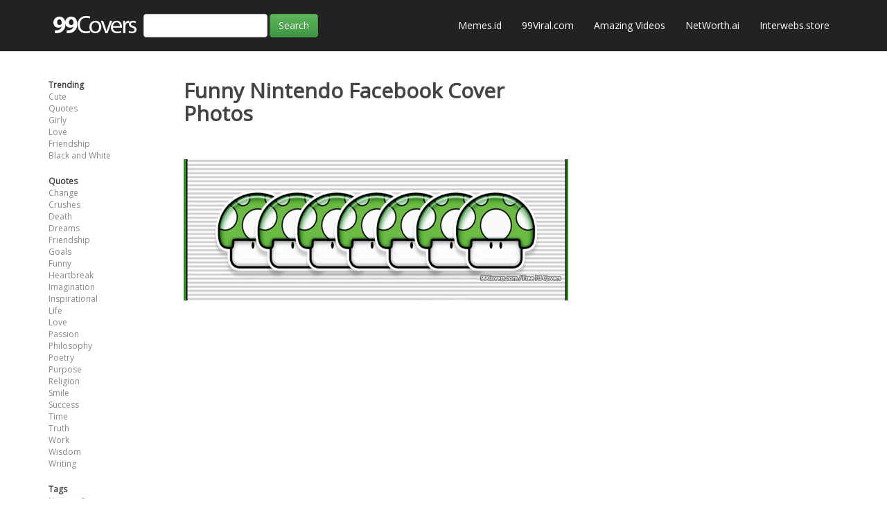

--- FILE ---
content_type: text/html; charset=UTF-8
request_url: https://99covers.co/funny-Nintendo-facebook-cover-photos/24946/2
body_size: 11159
content:

<!DOCTYPE html PUBLIC "-//W3C//DTD XHTML 1.0 Transitional//EN" "http://www.w3.org/TR/xhtml1/DTD/xhtml1-transitional.dtd">

<html>
  <head>
		<meta http-equiv="Content-Type" content="text/html; charset=UTF-8">
		<title>Funny Nintendo Facebook Cover Photos</title>
		<meta name="description" content="Funny Nintendo Facebook Cover Photos">
		<meta name="keywords" content="Funny Nintendo Facebook Cover Photos">
		<meta property="og:url" content="https://99covers.co/funny-Nintendo-facebook-covers/24946/" />
		<meta property="og:image" content="http://99covers.com///image.php?id=24946&max_height=300" />
    <script type="abc9e7620d46f2635fa248ac-text/javascript" src="/static/js/jquery-1.4.2.min.js"></script>
		<link rel="stylesheet" href="https://maxcdn.bootstrapcdn.com/bootstrap/3.3.6/css/bootstrap.min.css" integrity="sha384-1q8mTJOASx8j1Au+a5WDVnPi2lkFfwwEAa8hDDdjZlpLegxhjVME1fgjWPGmkzs7" crossorigin="anonymous">
<link rel="stylesheet" href="https://maxcdn.bootstrapcdn.com/bootstrap/3.3.6/css/bootstrap-theme.min.css" integrity="sha384-fLW2N01lMqjakBkx3l/M9EahuwpSfeNvV63J5ezn3uZzapT0u7EYsXMjQV+0En5r" crossorigin="anonymous">
<script src="https://maxcdn.bootstrapcdn.com/bootstrap/3.3.6/js/bootstrap.min.js" integrity="sha384-0mSbJDEHialfmuBBQP6A4Qrprq5OVfW37PRR3j5ELqxss1yVqOtnepnHVP9aJ7xS" crossorigin="anonymous" type="abc9e7620d46f2635fa248ac-text/javascript"></script>
<meta name="viewport" content="width=device-width, initial-scale=1">

<link rel="stylesheet" type="text/css" href="/views/user/css/stylesheet.css" />

<!--[if lt IE 8]>
	<link rel="stylesheet" type="text/css" href="/views/user/css/ie7-and-down.css" />
<![endif]-->

<link href='http://fonts.googleapis.com/css?family=Open+Sans:300italic,400,600,700,800,300' rel='stylesheet' type='text/css'>
<link rel="icon" href="/static/images/favicon.png" type="image/x-icon" />

<meta property="og:title" content="99Covers.com has awesome Facebook Cover photos" />
<meta property="og:type" content="website" />
<meta property="og:site_name" content="99Covers.com" />
<meta property="og:description" content="Choose your cover photo from the largest and best collection online" />
<meta property="fb:admins" content="16300398" />

<script src="//ajax.googleapis.com/ajax/libs/jquery/1.9.1/jquery.min.js" type="abc9e7620d46f2635fa248ac-text/javascript"></script>

<script type="abc9e7620d46f2635fa248ac-text/javascript">
$(document).ready(function(){

	$(".toggle_container").hide();

	$("li.trigger a").click(function() {
        $(".toggle_container").hide();
        $(this).toggleClass("active").next().slideToggle("slow");
    });

	$("p#tags").click(function(){
		$("ul#tags").toggle();
		});
	$("p#style").click(function(){
		$("ul#style").toggle();
		});
	$("p#art").click(function(){
		$("ul#art").toggle();
		});
	$("p#quotes").click(function(){
		$("ul#quotes").toggle();
		});
	$("p#mood").click(function(){
		$("ul#mood").toggle();
		});
	$("p#music").click(function(){
		$("ul#music").toggle();
		});
	$("p#sports").click(function(){
		$("ul#sports").toggle();
		});
	$("p#entertainment").click(function(){
		$("ul#entertainment").toggle();
		});
});
</script>

<!--<script type="text/javascript">
    (function(w, d, t, v) {
        w[v] = w[v] || {}; w[v].q = [];
        w[v].CreateSurveywall = function(p) { w[v].q.push(p); };
        var s = d.createElement(t);
        s.src = ('https:' === d.location.protocol ? 'https:' : 'http:') + "//api.survata.net/latest/js/pub/99covers.js?cb="+((new Date().getTime())/1e3).toFixed();
        var scr = d.getElementsByTagName(t)[0], par = scr.parentNode; par.insertBefore(s, scr);
    })(window, document, 'script', 'Survata');
</script>-->

<link href="https://plus.google.com/112888446445774568273" rel="author" />

<!-- // START: TABOOLA -->
<script type="abc9e7620d46f2635fa248ac-text/javascript">
 window._taboola = window._taboola || [];
_taboola.push({photo:'auto'}); 
_taboola.push({category:'auto'});
_taboola.push({home:'auto'});
!function (e, f, u) {
    e.async = 1;
    e.src = u;
    f.parentNode.insertBefore(e, f);
}(document.createElement('script'), document.getElementsByTagName('script')[0], 'http://cdn.taboola.com/libtrc/99covers-99covers/loader.js');
</script>

<!-- BuySellAds.com Ad Code -->
<!-- <script type="text/javascript">
(function(){
  var bsa = document.createElement('script');
     bsa.type = 'text/javascript';
     bsa.async = true;
     bsa.src = 'http://s3.buysellads.com/ac/bsa.js';
  (document.getElementsByTagName('head')[0]||document.getElementsByTagName('body')[0]).appendChild(bsa);
})();
</script> -->

<!-- BuySellAds Ad Code -->
<script type="abc9e7620d46f2635fa248ac-text/javascript">
(function(){
  var bsa = document.createElement('script');
     bsa.type = 'text/javascript';
     bsa.async = true;
     bsa.src = '//s3.buysellads.com/ac/bsa.js';
  (document.getElementsByTagName('head')[0]||document.getElementsByTagName('body')[0]).appendChild(bsa);
})();
</script>
<!-- End BuySellAds Ad Code -->

<!-- BuySellAds Background Skin Code -->
<div id="bsap_1306421" class="bsarocks bsap_87325b8aa43b521cc1e5b67d6824b0a3"></div>

<!-- Adsense page level ads -->
<script async src="//pagead2.googlesyndication.com/pagead/js/adsbygoogle.js" type="abc9e7620d46f2635fa248ac-text/javascript"></script>
<script type="abc9e7620d46f2635fa248ac-text/javascript">
  (adsbygoogle = window.adsbygoogle || []).push({
    google_ad_client: "ca-pub-8058647473589987",
    enable_page_level_ads: true
  });
</script>
  </head>
  <script src="/cdn-cgi/scripts/7d0fa10a/cloudflare-static/rocket-loader.min.js" data-cf-settings="abc9e7620d46f2635fa248ac-|49"></script><body onload="init();">
		
		<!--<div class="container-fluid header">
	<div class="col-md-1 hidden-xs">
		<a href="/"><img src="/views/user/images/logo.png" alt="99Covers" /></a>
	</div>
	<div class="visible-xs-block text-center hidden-sm hidden-md hidden-lg">
		<a href="/"><img src="/views/user/images/logo.png" alt="99Covers" /></a>
	</div>
	<div class="col-md-8 col-xs-12">
		<form action="https://99covers.co/search.php" method="get" class="form-inline">
			<div class="form-group">
				<input type="text" name="query" value="" class="form-control" />
				<input type="submit" value="Search" class="form-control btn btn-success" />
			</div>
		</form>
	</div>
</div>-->

<div class="container-fluid header">
	<div class="container" style="margin:0 auto 0 auto;padding:0">
		<div class="hidden-xs col-md-6 text-left">
			<form action="https://99covers.co/search.php" method="get" class="form-inline">
				<div class="form-group">
					<a href="/"><img src="/views/user/images/logo.png" alt="99Covers" /></a>
					<input type="text" name="query" value="" class="form-control" />
					<input type="submit" value="Search" class="form-control btn btn-success" />
				</div>
			</form>
		</div>
		<div class="visible-xs-block col-md-12 text-center">
			<form action="https://99covers.co/search.php" method="get" class="form-inline">
				<div class="form-group">
					<a href="/"><img src="/views/user/images/logo.png" alt="99Covers" /></a>
					<input type="text" name="query" value="" class="form-control" />
					<input type="submit" value="Search" class="form-control btn btn-success" />
				</div>
			</form>
		</div>
		<div class="hidden-xs col-md-6 text-right nav">
<!-- 				<a class="btn btn-success btn-nav" href="http://freestuff.land" role="button" target="_blank">Free Stuff</a> -->
        <a class="btn btn-outline btn-nav" href="https://memes.id" role="button" target="_blank">Memes.id</a>
        <a class="btn btn-outline btn-nav" href="https://99viral.com" role="button" target="_blank">99Viral.com</a>
        <a class="btn btn-outline btn-nav" href="https://www.youtube.com/user/99covers/videos" role="button" target="_blank">Amazing Videos</a>
        <a class="btn btn-outline btn-nav" href="https://networth.ai" role="button" target="_blank">NetWorth.ai</a>
        <a class="btn btn-outline btn-nav" href="https://interwebs.store" role="button" target="_blank">Interwebs.store</a>
<!-- 				<a class="btn btn-success btn-nav" href="/quotes" role="button" target="_blank">Quotes</a>
				<a class="btn btn-success btn-nav" href="/fb-status" role="button" target="_blank">FB Status</a>
				<a class="btn btn-success btn-nav" href="https://77facts.com" role="button" target="_blank">Interesting Facts</a> -->
<!-- 				<a class="btn btn-danger btn-nav" href="/pickuplines" role="button" target="_blank">Hilarious Pickup Lines</a> -->
		</div>
<!-- 		<div class="visible-xs-block col-xs-12 text-center nav">
				<a class="btn btn-success btn-nav" href="https://networth.ai" role="button" target="_blank">Net Worth</a>
        <a class="btn btn-success btn-nav" href="https://interwebs.store" role="button" target="_blank">Cool Things</a>
				<a class="btn btn-success btn-nav" href="/quotes" role="button" target="_blank">Quotes</a>
				<a class="btn btn-success btn-nav" href="/fb-status" role="button" target="_blank">FB Status</a>
				<a class="btn btn-success btn-nav" href="https://77facts.com" role="button" target="_blank">Interesting Facts</a>
		</div> -->
	</div>
</div>		
    <div class="container">
			<div class="row">
				<div class="hidden-xs hidden-sm col-md-2 col-lg-2" id="left-col2">
					<!--
Make Your Own Cover option
Seasonal Category
Travel Category
-->

<ul class="categories">

	<li class="header">Trending</li>
	<li><a href="http://99covers.co/cute-facebook-cover-photos/tag/1/installs/">Cute</a></li>
	<li><a href="http://99covers.co/quotes-facebook-cover-photos/tag/1/installs/">Quotes</a></li>
	<li><a href="http://99covers.co/girly-facebook-cover-photos/tag/1/installs/">Girly</a></li>
	<!--<li><a href="http://99covers.co/heart+break-facebook-cover-photos/tag/1/installs/">Heartbreak</a></li>-->
	<li><a href="http://99covers.co/love-facebook-cover-photos/tag/1/installs/">Love</a></li>
	<li><a href="http://99covers.co/friendship-facebook-cover-photos/tag/1/installs/">Friendship</a></li>
	<li><a href="http://99covers.co/black+and+white-facebook-cover-photos/tag/1/installs/">Black and White</a></li>
		

	<p class="nav" id="quotes">Quotes</p>
	<ul class="sub-nav" id="quotes">
		<li><a href="http://99covers.co/quotes+on+change-facebook-cover-photos/tag/1/installs/">Change</a></li>
		<li><a href="http://99covers.co/quotes+on+crushes-facebook-cover-photos/tag/1/installs/">Crushes</a></li>
		<li><a href="http://99covers.co/quotes+on+death-facebook-cover-photos/tag/1/installs/">Death</a></li>
		<li><a href="http://99covers.co/quotes+on+dreams-facebook-cover-photos/tag/1/installs/">Dreams</a></li>
		<li><a href="http://99covers.co/quotes+on+friendship-facebook-cover-photos/tag/1/installs/">Friendship</a></li>
		<li><a href="http://99covers.co/quotes+on+goals-facebook-cover-photos/tag/1/installs/">Goals</a></li>
		<li><a href="http://99covers.co/funny+quotes-facebook-cover-photos/tag/1/installs/">Funny</a></li>
		<li><a href="http://99covers.co/quotes+on+heartbreak-facebook-cover-photos/tag/1/installs/">Heartbreak</a></li>
		<li><a href="http://99covers.co/quotes+on+imagination-facebook-cover-photos/tag/1/installs/">Imagination</a></li>
		<li><a href="http://99covers.co/inspirational+quotes-facebook-cover-photos/tag/1/installs/">Inspirational</a></li>
		<li><a href="http://99covers.co/quotes+on+life-facebook-cover-photos/tag/1/installs/">Life</a></li>
		<li><a href="http://99covers.co/quotes+on+love-facebook-cover-photos/tag/1/installs/">Love</a></li>
		<li><a href="http://99covers.co/quotes+on+passion-facebook-cover-photos/tag/1/installs/">Passion</a></li>
		<li><a href="http://99covers.co/philosophy+quotes-facebook-cover-photos/tag/1/installs/">Philosophy</a></li>
		<li><a href="http://99covers.co/poetry+quotes-facebook-cover-photos/tag/1/installs/">Poetry</a></li>
		<li><a href="http://99covers.co/quotes+on+purpose-facebook-cover-photos/tag/1/installs/">Purpose</a></li>
		<li><a href="http://99covers.co/quotes+on+religion-facebook-cover-photos/tag/1/installs/">Religion</a></li>
		<li><a href="http://99covers.co/quotes+on+smile-facebook-cover-photos/tag/1/installs/">Smile</a></li>
		<li><a href="http://99covers.co/success+quotes-facebook-cover-photos/tag/1/installs/">Success</a></li>
		<li><a href="http://99covers.co/quotes+on+time-facebook-cover-photos/tag/1/installs/">Time</a></li>
		<li><a href="http://99covers.co/quotes+on+truth-facebook-cover-photos/tag/1/installs/">Truth</a></li>
		<li><a href="http://99covers.co/quotes+on+hard+work-facebook-cover-photos/tag/1/installs/">Work</a></li>
		<li><a href="http://99covers.co/quotes+on+wisdom-facebook-cover-photos/tag/1/installs/">Wisdom</a></li>
		<li><a href="http://99covers.co/quotes+on+writing-facebook-cover-photos/tag/1/installs/">Writing</a></li>
	</ul>

	<p class="nav" id="tags">Tags</p>
	<ul class="sub-nav" id="tags">
		<!--<li><a href="http://99covers.co/popular-facebook-cover-photos/tag/1/views/1/1">Popular Covers</a></li>-->
		<li><a href="http://99covers.co/all-facebook-cover-photos/tag/1/date/1/1">Newest Covers</a></li>
		<li><a href="http://99covers.co/alcohol-facebook-cover-photos/tag/1/installs/">Alcohol</a></li>
		<li><a href="http://99covers.co/abstract-facebook-cover-photos/tag/1/installs/">Abstract</a></li>
		<li><a href="http://99covers.co/actors-facebook-cover-photos/tag/1/installs/">Actors</a></li>
		<li><a href="http://99covers.co/actresses-facebook-cover-photos/tag/1/installs/">Actresses</a></li>
		<li><a href="http://99covers.co/alternative-facebook-cover-photos/tag/1/installs/">Alternative</a></li>
		<li><a href="http://99covers.co/animals-facebook-cover-photos/tag/1/installs/">Animals</a></li>
		<li><a href="http://99covers.co/angry-facebook-cover-photos/tag/1/installs/">Angry</a></li>
		<li><a href="http://99covers.co/anime-facebook-cover-photos/tag/1/installs/">Anime</a></li>
		<li><a href="http://99covers.co/arrows-facebook-cover-photos/tag/1/installs/">Arrows</a></li>
		<li><a href="http://99covers.co/awareness-facebook-cover-photos/tag/1/installs/">Awareness</a></li>
		<li><a href="http://99covers.co/babes-facebook-cover-photos/tag/1/installs/">Babes</a></li> 
		<li><a href="http://99covers.co/baseball-facebook-cover-photos/tag/1/installs/">Baseball</a></li>
		<li><a href="http://99covers.co/basketball-facebook-cover-photos/tag/1/installs/">Basketball</a></li>
		<!--<li><a href="http://99covers.co/bikes-facebook-cover-photos/tag/1/installs/">Bikes</a></li>-->
		<li><a href="http://99covers.co/bible+verses-facebook-cover-photos/tag/1/installs/">Bible Verses</a></li>
		<li><a href="http://99covers.co/birthday-facebook-cover-photos/tag/1/installs/">Birthday</a></li>
		<li><a href="http://99covers.co/black+and+white-facebook-cover-photos/tag/1/installs/">Black and White</a></li>
		<!--<li><a href="http://99covers.co/bmx-facebook-cover-photos/tag/1/installs/">BMX</a></li>-->
		<li><a href="http://99covers.co/search/bollywood">Bollywood</a></li>
		<li><a href="http://99covers.co/books-facebook-cover-photos/tag/1/installs/">Books</a></li>
		<!--<li><a href="http://99covers.co/boxing-facebook-cover-photos/tag/1/installs/">Boxing</a></li>-->
		<li><a href="http://99covers.co/brands-facebook-cover-photos/tag/1/installs/">Brands</a></li>
		<li><a href="http://99covers.co/cars-facebook-cover-photos/tag/1/installs/">Cars</a></li>
		<li><a href="http://99covers.co/cartoons-facebook-cover-photos/tag/1/installs/">Cartoons</a></li>
		<li><a href="http://99covers.co/checkered-facebook-cover-photos/tag/1/installs/">Checkered</a></li>
		<!--<li><a href="http://99covers.co/chinese+art-facebook-cover-photos/tag/1/installs/">Chinese</a></li>-->
		<li><a href="http://99covers.co/city-facebook-cover-photos/tag/1/installs/">City</a></li>
		<li><a href="http://99covers.co/collage-facebook-cover-photos/tag/1/installs/">Collage</a></li>
		<li><a href="http://99covers.co/colorful-facebook-cover-photos/tag/1/installs/">Colorful</a></li>
		<li><a href="http://99covers.co/country-facebook-cover-photos/tag/1/installs/">Country Music</a></li>
		<li><a href="http://99covers.co/flags-facebook-cover-photos/tag/1/installs/">Country Flags</a></li>
		<li><a href="http://99covers.co/creative-facebook-cover-photos/tag/1/installs/">Creative</a></li>
		<li><a href="http://99covers.co/cricket-facebook-cover-photos/tag/1/installs/">Cricket</a></li>
		<li><a href="http://99covers.co/crushes-facebook-cover-photos/tag/1/installs/">Crushes</a></li>
		<li><a href="http://99covers.co/cute-facebook-cover-photos/tag/1/installs/">Cute</a></li>
		<li><a href="http://99covers.co/dance-music-facebook-cover-photos/tag/1/installs/">Dance</a></li>
		<li><a href="http://99covers.co/electro-facebook-cover-photos/tag/1/installs/">Electro Music</a></li>
		<li><a href="http://99covers.co/fantasy+art-facebook-cover-photos/tag/1/installs/">Fantasy Art</a></li>
		<!--<li><a href="http://99covers.co/folk-facebook-cover-photos/tag/1/installs/">Folk Music</a></li>-->
		<li><a href="http://99covers.co/football-facebook-cover-photos/tag/1/installs/">Football</a></li>
		<li><a href="http://99covers.co/funny-facebook-cover-photos/tag/1/installs/">Funny</a></li>
		<li><a href="http://99covers.co/family-facebook-cover-photos/tag/1/installs/">Family</a></li>
		<li><a href="http://99covers.co/fashion-facebook-cover-photos/tag/1/installs/">Fashion</a></li>
		<li><a href="http://99covers.co/female+models-facebook-cover-photos/tag/1/installs/">Female Models</a></li>
		<li><a href="http://99covers.co/fitness-facebook-cover-photos/tag/1/installs/">Fitness</a></li>
		<li><a href="http://99covers.co/flowers-facebook-cover-photos/tag/1/installs/">Flowers</a></li>
		<li><a href="http://99covers.co/food-facebook-cover-photos/tag/1/installs/">Food</a></li>
		<li><a href="http://99covers.co/friendship-facebook-cover-photos/tag/1/installs/">Friendship</a></li>
		<li><a href="http://99covers.co/games-facebook-cover-photos/tag/1/installs/">Games</a></li>
		<li><a href="http://99covers.co/gangsta-facebook-cover-photos/tag/1/installs/">Gangsta</a></li>
		<li><a href="http://99covers.co/tech-facebook-cover-photos/tag/1/installs/">Geeky</a></li>
		<li><a href="http://99covers.co/girly-facebook-cover-photos/tag/1/installs/">Girly</a></li>
		<li><a href="http://99covers.co/golf-facebook-cover-photos/tag/1/installs/">Golf</a></li>
		<li><a href="http://99covers.co/graffiti-facebook-cover-photos/tag/1/installs/">Graffiti</a></li>
		<li><a href="http://99covers.co/manly-facebook-cover-photos/tag/1/installs/">Guy Stuff</a></li>
		<li><a href="http://99covers.co/heartbreak-facebook-cover-photos/tag/1/installs/">Heartbreak</a></li>
		<li><a href="http://99covers.co/hearts-facebook-cover-photos/tag/1/installs/">Hearts</a></li>
		<li><a href="http://99covers.co/happy-facebook-cover-photos/tag/1/installs/">Happy</a></li>
		<li><a href="http://99covers.co/health-facebook-cover-photos/tag/1/installs/">Health</a></li>
		<li><a href="http://99covers.co/hip+hop-facebook-cover-photos/tag/1/installs/">Hip Hop</a></li>
		<li><a href="http://99covers.co/hipster-facebook-cover-photos/tag/1/installs/">Hipster</a></li>
		<li><a href="http://99covers.co/hockey-facebook-cover-photos/tag/1/installs/">Hockey</a></li>
		<li><a href="http://99covers.co/holidays-facebook-cover-photos/tag/1/installs/">Holidays</a></li>
		<li><a href="http://99covers.co/horoscope-facebook-cover-photos/tag/1/installs/">Horoscope</a></li>
		<li><a href="http://99covers.co/horror-facebook-cover-photos/tag/1/installs/">Horror</a></li>
		<li><a href="http://99covers.co/indie-facebook-cover-photos/tag/1/installs/">Indie Music</a></li>
		<li><a href="http://99covers.co/inspirational+quotes-facebook-cover-photos/tag/1/installs/">Inspirational</a></li>
		<li><a href="http://99covers.co/japanese+art-facebook-cover-photos/tag/1/installs/">Japanese Art</a></li>
		<li><a href="http://99covers.co/lgbt-facebook-cover-photos/tag/1/installs/">LGBT</a></li>
		<li><a href="http://99covers.co/love-facebook-cover-photos/tag/1/installs/">Love</a></li>
		<li><a href="http://99covers.co/lyrics-facebook-cover-photos/tag/1/installs/">Lyrics</a></li>
		<li><a href="http://99covers.co/male+models-facebook-cover-photos/tag/1/installs/">Male Models</a></li>
		<li><a href="http://99covers.co/marriage-facebook-cover-photos/tag/1/installs/">Marriage</a></li>
		<li><a href="http://99covers.co/memes-facebook-cover-photos/tag/1/installs/">Memes</a></li>
		<li><a href="http://99covers.co/motorcycles-facebook-cover-photos/tag/1/installs/">Motorcycles</a></li>
		<li><a href="http://99covers.co/movies-facebook-cover-photos/tag/1/installs/">Movies</a></li>
		<li><a href="http://99covers.co/nature-facebook-cover-photos/tag/1/installs/">Nature</a></li>
		<li><a href="http://99covers.co/army-facebook-cover-photos/tag/1/installs/">Military</a></li>
		<li><a href="http://99covers.co/patterns-facebook-cover-photos/tag/1/installs/">Patterns</a></li>
		<li><a href="http://99covers.co/peace-facebook-cover-photos/tag/1/installs/">Peace</a></li>
		<li><a href="http://99covers.co/photography-facebook-cover-photos/tag/1/installs/">Photography</a></li>
		<li><a href="http://99covers.co/places-facebook-cover-photos/tag/1/installs/">Places</a></li>
		<li><a href="http://99covers.co/plaid-facebook-cover-photos/tag/1/installs/">Plaid</a></li>
		<li><a href="http://99covers.co/pop-facebook-cover-photos/tag/1/installs/">Pop Music</a></li>
		<!--<li><a href="http://99covers.co/politics-facebook-cover-photos/tag/1/installs/">Politics</a></li>-->
		<li><a href="http://99covers.co/rap-facebook-cover-photos/tag/1/installs/">Rap</a></li>
		<li><a href="http://99covers.co/rb+music-facebook-cover-photos/tag/1/installs/">R&amp;B</a></li>
		<li><a href="http://99covers.co/quotes+on+relationships-facebook-cover-photos/tag/1/installs/">Relationships</a></li>
		<li><a href="http://99covers.co/religion-facebook-cover-photos/tag/1/installs/">Religion</a></li>
		<li><a href="http://99covers.co/rock-facebook-cover-photos/tag/1/installs/">Rock</a></li>
		<li><a href="http://99covers.co/sad-facebook-cover-photos/tag/1/installs/">Sad</a></li>
		<li><a href="http://99covers.co/simple-facebook-cover-photos/tag/1/installs/">Simple</a></li>
		<li><a href="http://99covers.co/skateboarding-facebook-cover-photos/tag/1/installs/">Skateboarding</a></li>
		<!--<li><a href="http://99covers.co/skiing-facebook-cover-photos/tag/1/installs/">Skiing</a></li>-->
		<li><a href="http://99covers.co/skulls-facebook-cover-photos/tag/1/installs/">Skulls</a></li>
		<li><a href="http://99covers.co/smile-facebook-cover-photos/tag/1/installs/">Smile</a></li>
		<!--<li><a href="http://99covers.co/snowboarding-facebook-cover-photos/tag/1/installs/">Snowboarding</a></li>-->
		<li><a href="http://99covers.co/soccer-facebook-cover-photos/tag/1/installs/">Soccer</a></li>
		<!--<li><a href="http://99covers.co/spiritual+art-facebook-cover-photos/tag/1/installs/">Spiritual</a></li>-->
		<!--<li><a href="http://99covers.co/solid+colors-facebook-cover-photos/tag/1/installs/">Solid Colors</a></li>-->
		<li><a href="http://99covers.co/space-facebook-cover-photos/tag/1/installs/">Space</a></li>
		<li><a href="http://99covers.co/stars-facebook-cover-photos/tag/1/installs/">Stars</a></li>
		<!--<li><a href="http://99covers.co/street+art-facebook-cover-photos/tag/1/installs/">Street Art</a></li>-->
		<li><a href="http://99covers.co/stripes-facebook-cover-photos/tag/1/installs/">Stripes</a></li>
		<!--<li><a href="http://99covers.co/surfing-facebook-cover-photos/tag/1/installs/">Surfing</a></li>-->
		<li><a href="http://99covers.co/tennis-facebook-cover-photos/tag/1/installs/">Tennis</a></li>
		<li><a href="http://99covers.co/textures-facebook-cover-photos/tag/1/installs/">Textures</a></li>
		<li><a href="http://99covers.co/tv+shows-facebook-cover-photos/tag/1/installs/">TV Shows</a></li>
		<!--<li><a href="http://99covers.co/type+art-facebook-cover-photos/tag/1/installs/">Typography</a></li>-->
		<li><a href="http://99covers.co/ufc-facebook-cover-photos/tag/1/installs/">UFC</a></li>
		<li><a href="http://99covers.co/vintage-facebook-cover-photos/tag/1/installs/">Vintage</a></li>
		<!--<li><a href="http://99covers.co/volleyball-facebook-cover-photos/tag/1/installs/">Volleyball</a></li>-->
		<li><a href="http://99covers.co/wakeboarding-facebook-cover-photos/tag/1/installs/">Wakeboarding</a></li>
		<li><a href="http://99covers.co/wedding-facebook-cover-photos/tag/1/installs/">Wedding</a></li>
		<li><a href="http://99covers.co/welcome-facebook-cover-photos/tag/1/installs/">Welcome</a></li>
		<!--<li><a href="http://99covers.co/wood-facebook-cover-photos/tag/1/installs/">Wood</a></li>-->
		<li><a href="http://99covers.co/zodiac-facebook-cover-photos/tag/1/installs/">Zodiac</a></li>
		<li><a href="http://99covers.co/zombies-facebook-cover-photos/tag/1/installs/">Zombies</a></li>
	</ul>

	<!--<p class="nav" id="style">Style</p>
	<ul class="sub-nav" id="style">
		<li><a href="http://99covers.co/arrows-facebook-cover-photos/tag/1/installs/">Arrows</a></li>
		<li><a href="http://99covers.co/black+and+white-facebook-cover-photos/tag/1/installs/">Black and White</a></li>
		<li><a href="http://99covers.co/checkered-facebook-cover-photos/tag/1/installs/">Checkered</a></li>
		<li><a href="http://99covers.co/collage-facebook-cover-photos/tag/1/installs/">Collage</a></li>
		<li><a href="http://99covers.co/colorful-facebook-cover-photos/tag/1/installs/">Colorful</a></li>
		<li><a href="http://99covers.co/creative-facebook-cover-photos/tag/1/installs/">Creative</a></li>
		<li><a href="http://99covers.co/plaid-facebook-cover-photos/tag/1/installs/">Plaid</a></li>
		<li><a href="http://99covers.co/simple-facebook-cover-photos/tag/1/installs/">Simple</a></li>
		<li><a href="http://99covers.co/solid+colors-facebook-cover-photos/tag/1/installs/">Solid Colors</a></li>
		<li><a href="http://99covers.co/stars-facebook-cover-photos/tag/1/installs/">Stars</a></li>
		<li><a href="http://99covers.co/stripes-facebook-cover-photos/tag/1/installs/">Stripes</a></li>
		<li><a href="http://99covers.co/patterns-facebook-cover-photos/tag/1/installs/">Patterns</a></li>
		<li><a href="http://99covers.co/textures-facebook-cover-photos/tag/1/installs/">Textures</a></li>
		<li><a href="http://99covers.co/wood-facebook-cover-photos/tag/1/installs/">Wood</a></li>
	</ul>

	<p class="nav" id="art">Art</p>
	<ul class="sub-nav" id="art">
		<!--<li><a href="http://99covers.co/chinese+art-facebook-cover-photos/tag/1/installs/">Chinese</a></li>-- >
		<li><a href="http://99covers.co/abstract-facebook-cover-photos/tag/1/installs/">Abstract</a></li>
		<li><a href="http://99covers.co/graffiti-facebook-cover-photos/tag/1/installs/">Graffiti</a></li>
		<li><a href="http://99covers.co/fantasy+art-facebook-cover-photos/tag/1/installs/">Fantasy</a></li>
		<li><a href="http://99covers.co/japanese+art-facebook-cover-photos/tag/1/installs/">Japanese</a></li>
		<!--<li><a href="http://99covers.co/spiritual+art-facebook-cover-photos/tag/1/installs/">Spiritual</a></li>-- >
		<li><a href="http://99covers.co/photography-facebook-cover-photos/tag/1/installs/">Photography</a></li>
		<li><a href="http://99covers.co/street+art-facebook-cover-photos/tag/1/installs/">Street Art</a></li>
		<li><a href="http://99covers.co/type+art-facebook-cover-photos/tag/1/installs/">Typography</a></li>
	</ul>-->

	

	<!--<p class="nav" id="music">Music</p>
	<ul class="sub-nav" id="music">
		<li><a href="http://99covers.co/alternative-facebook-cover-photos/tag/1/installs/">Alternative</a></li>
		<li><a href="http://99covers.co/dance-music-facebook-cover-photos/tag/1/installs/">Dance</a></li>
		<li><a href="http://99covers.co/electro-facebook-cover-photos/tag/1/installs/">Electro</a></li>
		<li><a href="http://99covers.co/folk-facebook-cover-photos/tag/1/installs/">Folk</a></li>
		<li><a href="http://99covers.co/hip+hop-facebook-cover-photos/tag/1/installs/">Hip Hop</a></li>
		<li><a href="http://99covers.co/indie-facebook-cover-photos/tag/1/installs/">Indie</a></li>
		<li><a href="http://99covers.co/pop-facebook-cover-photos/tag/1/installs/">Pop</a></li>
		<li><a href="http://99covers.co/rap-facebook-cover-photos/tag/1/installs/">Rap</a></li>
		<li><a href="http://99covers.co/rb+music-facebook-cover-photos/tag/1/installs/">R&amp;B</a></li>
		<li><a href="http://99covers.co/rock-facebook-cover-photos/tag/1/installs/">Rock</a></li>
	</ul>

	<p class="nav" id="sports">Sports</p>
	<ul class="sub-nav" id="sports">
		<li><a href="http://99covers.co/baseball-facebook-cover-photos/tag/1/installs/">Baseball</a></li>
		<li><a href="http://99covers.co/basketball-facebook-cover-photos/tag/1/installs/">Basketball</a></li>
		<li><a href="http://99covers.co/bmx-facebook-cover-photos/tag/1/installs/">BMX</a></li>
		<li><a href="http://99covers.co/boxing-facebook-cover-photos/tag/1/installs/">Boxing</a></li>
		<li><a href="http://99covers.co/cricket-facebook-cover-photos/tag/1/installs/">Cricket</a></li>
		<li><a href="http://99covers.co/football-facebook-cover-photos/tag/1/installs/">Football</a></li>
		<li><a href="http://99covers.co/hockey-facebook-cover-photos/tag/1/installs/">Hockey</a></li>
		<li><a href="http://99covers.co/golf-facebook-cover-photos/tag/1/installs/">Golf</a></li>
		<li><a href="http://99covers.co/ufc-facebook-cover-photos/tag/1/installs/">UFC</a></li>
		<li><a href="http://99covers.co/skiing-facebook-cover-photos/tag/1/installs/">Skiing</a></li>
		<li><a href="http://99covers.co/skateboarding-facebook-cover-photos/tag/1/installs/">Skateboarding</a></li>
		<li><a href="http://99covers.co/snowboarding-facebook-cover-photos/tag/1/installs/">Snowboarding</a></li>
		<li><a href="http://99covers.co/soccer-facebook-cover-photos/tag/1/installs/">Soccer</a></li>
		<li><a href="http://99covers.co/surfing-facebook-cover-photos/tag/1/installs/">Surfing</a></li>
		<li><a href="http://99covers.co/tennis-facebook-cover-photos/tag/1/installs/">Tennis</a></li>
		<li><a href="http://99covers.co/volleyball-facebook-cover-photos/tag/1/installs/">Volleyball</a></li>
		<li><a href="http://99covers.co/wakeboarding-facebook-cover-photos/tag/1/installs/">Wakeboarding</a></li>
	</ul>

	<p class="nav" id="entertainment">Entertainment</p>
	<ul class="sub-nav" id="entertainment">
		<li><a href="http://99covers.co/anime-facebook-cover-photos/tag/1/installs/">Anime</a></li>
		<li><a href="http://99covers.co/books-facebook-cover-photos/tag/1/installs/">Books</a></li>
		<li><a href="http://99covers.co/cartoons-facebook-cover-photos/tag/1/installs/">Cartoons</a></li>
		<li><a href="http://99covers.co/movies-facebook-cover-photos/tag/1/installs/">Movies</a></li>
		<li><a href="http://99covers.co/tv+shows-facebook-cover-photos/tag/1/installs/">TV Shows</a></li>
		<li><a href="http://99covers.co/games-facebook-cover-photos/tag/1/installs/">Games</a></li>
		<li><a href="http://99covers.co/actors-facebook-cover-photos/tag/1/installs/">Actors</a></li>
		<li><a href="http://99covers.co/actresses-facebook-cover-photos/tag/1/installs/">Actresses</a></li>
		<li><a href="http://99covers.co/female+models-facebook-cover-photos/tag/1/installs/">Female Models</a></li>
		<li><a href="http://99covers.co/male+models-facebook-cover-photos/tag/1/installs/">Male Models</a></li>
		<li><a href="http://99covers.co/bollywood+actor-facebook-cover-photos/tag/1/installs//">Bollywood Actor</a></li>
		<li><a href="http://99covers.co/bollywood+actress-facebook-cover-photos/tag/1/installs/">Bollywood Actress</a></li>
		<li><a href="http://99covers.co/bollywood+movies-facebook-cover-photos/tag/1/installs/">Bollywood Movies</a></li>
		<li><a href="http://99covers.co/chinese+celebrities-facebook-cover-photos/tag/1/installs/">Chinese Celebs</a></li>
		<li><a href="http://99covers.co/japanese+celebrities-facebook-cover-photos/tag/1/installs/">Japanese Celebs</a></li>
		<li><a href="http://99covers.co/korean+celebrities-facebook-cover-photos/tag/1/installs/">Korean Celebs</a></li>
	</ul>-->

</ul>
				</div>
				<div class="col-xs-12 col-sm-12 col-md-6 col-lg-6" id="main-col2">
					<h1>Funny Nintendo Facebook Cover Photos</h1> 
					<img src="https://s3.amazonaws.com/99Covers-Facebook-Covers/watermark/24946.jpg" alt="Funny Nintendo Facebook Cover Photos" title="Funny Nintendo Facebook Cover Photos" width="100%" />
					
<!--           <a download class="btn btn-success btn-nav" href="https://s3.amazonaws.com/99Covers-Facebook-Covers/watermark/24946.jpg" role="button">Download Facebook Cover Photo</a> -->
          
          
					<!--<a href="/create-facebook-cover/uploadfb.php?cover_id=24946" target="_blank" style="text-decoration: none;"><input type="button" class="btn btn-success text-center mt-2 mb-2" title="Use as my Facebook Cover" value="Use as my Facebook Cover" style="cursor: pointer;" /></a>-->
		
					
<!-- 					<a class="btn btn-default btn-block text-center mt-2 mb-2" href="/create-facebook-cover/uploadfb.php?cover_id=24946" role="button">Use as my Facebook Cover</a> -->
<!--           <a class="btn btn-default btn-block text-center mt-2 mb-2" href="https://s3.amazonaws.com/99Covers-Facebook-Covers/watermark/24946.jpg" download>Download Facebook Banner Cover</a> -->
					
					<!--<div class="fb-comments" data-href="https://99covers.co/index.php?action=view&cover_id=24946" data-num-posts="5" data-width="500"></div>-->
					<div class="visible-md-block visible-lg-block mt-2 mb-5 text-center">
  <script async src="//pagead2.googlesyndication.com/pagead/js/adsbygoogle.js" type="abc9e7620d46f2635fa248ac-text/javascript"></script>
  <!-- 99Covers - Responsive -->
  <ins class="adsbygoogle"
       style="display:block"
       data-ad-client="ca-pub-8058647473589987"
       data-ad-slot="3208111951"
       data-ad-format="auto"></ins>
  <script type="abc9e7620d46f2635fa248ac-text/javascript">
  (adsbygoogle = window.adsbygoogle || []).push({});
  </script>
</div>
          
          
                      <h3 style="font-weight:bold">
              Want to use this Free Facebook Cover Photo?
            </h3>
            <ol id="instructions">
              <li>Right click on the Facebook Cover Photo and save it to your computer.</li>
              <li>Log in to your Facebook account.</li>
              <li>From your Facebook News Feed, click your name in the top left corner.</li>
              <li>Hover over <strong>Update Cover Photo</strong> in the top left of your current cover photo.</li>
              <li>Click <strong>Update Cover Photo</strong>. If you don't currently have a cover photo, click <strong>Add Cover Photo</strong>.</li>
              <li>Click <strong>Upload Photo</strong> and select the Facebook Cover Photo you saved.</li>
              <li>Click Save Changes.</li>
            </ol>
                    
          
          
					<div class="row mt-3 hidden-xs hidden-sm hidden-md" id="image-description">
  <div class="col-md-12 col-xs-12">
      <div class="row" id="image-tags">
        <a class="btn btn-default btn-xs" href="https://99covers.co/free-funny-Nintendo-pictures/24946/2" role="button">Funny Nintendo Pictures</a>
        <a class="btn btn-default btn-xs" href="https://99covers.co/free-funny-Nintendo-photos/24946/2" role="button">Funny Nintendo Photos</a>
        <a class="btn btn-default btn-xs" href="https://99covers.co/free-funny-Nintendo-images/24946/2" role="button">Funny Nintendo Images</a>
        <a class="btn btn-default btn-xs" href="https://99covers.co/free-funny-Nintendo-clipart/24946/2" role="button">Funny Nintendo Clipart</a>
        <a class="btn btn-default btn-xs" href="https://99covers.co/free-funny-Nintendo-jpg/24946/2" role="button">Funny Nintendo jpg</a>
        <a class="btn btn-default btn-xs" href="https://99covers.co/free-funny-Nintendo-png/24946/2" role="button">Funny Nintendo png</a>
        <a class="btn btn-default btn-xs" href="https://99covers.co/free-funny-Nintendo-gif/24946/2" role="button">Funny Nintendo gif</a>
        <a class="btn btn-default btn-xs" href="https://99covers.co/free-funny-Nintendo-icons/24946/2" role="button">Funny Nintendo icons</a>
        <a class="btn btn-default btn-xs" href="https://99covers.co/free-funny-Nintendo-ig/24946/2" role="button">Funny Nintendo IG</a>
        <a class="btn btn-default btn-xs" href="https://99covers.co/free-funny-Nintendo-instagram/24946/2" role="button">Funny Nintendo Instagram</a>
        <a class="btn btn-default btn-xs" href="https://99covers.co/free-funny-Nintendo-youtube/24946/2" role="button">Funny Nintendo Youtube</a>
        <a class="btn btn-default btn-xs" href="https://99covers.co/free-funny-Nintendo-fb/24946/2" role="button">Funny Nintendo FB </a>
        <a class="btn btn-default btn-xs" href="https://99covers.co/free-funny-Nintendo-tiktok/24946/2" role="button">Funny Nintendo Tiktok </a>
        <a class="btn btn-default btn-xs" href="https://99covers.co/free-funny-Nintendo-pinterest/24946/2" role="button">Funny Nintendo Pinterest</a>
        <a class="btn btn-default btn-xs" href="https://99covers.co/free-funny-Nintendo-whatsapp/24946/2" role="button">Funny Nintendo Whatsapp</a>
        <a class="btn btn-default btn-xs" href="https://99covers.co/free-funny-Nintendo-twitter/24946/2" role="button">Funny Nintendo Twitter</a>
        <a class="btn btn-default btn-xs" href="https://99covers.co/free-funny-Nintendo-tumblr/24946/2" role="button">Funny Nintendo Tumblr</a>
        <a class="btn btn-default btn-xs" href="https://99covers.co/free-funny-Nintendo-wechat/24946/2" role="button">Funny Nintendo Wechat</a>
        <a class="btn btn-default btn-xs" href="https://99covers.co/free-funny-Nintendo-reddit/24946/2" role="button">Funny Nintendo Reddit</a>
        <a class="btn btn-default btn-xs" href="https://99covers.co/free-funny-Nintendo-imgur/24946/2" role="button">Funny Nintendo Imgur</a>
        <a class="btn btn-default btn-xs" href="https://99covers.co/free-funny-Nintendo-designs/24946/2" role="button">Funny Nintendo Designs</a>
        <a class="btn btn-default btn-xs" href="https://99covers.co/free-funny-Nintendo-stickers/24946/2" role="button">Funny Nintendo Stickers</a>
        <a class="btn btn-default btn-xs" href="https://99covers.co/free-funny-Nintendo-hd/24946/2" role="button">Funny Nintendo HD</a>
        <a class="btn btn-default btn-xs" href="https://99covers.co/free-funny-Nintendo-wallpapers/24946/2" role="button">Funny Nintendo Wallpapers</a>
        <a class="btn btn-default btn-xs" href="https://99covers.co/free-funny-Nintendo-stock-photo/24946/2" role="button">Funny Nintendo Stock Photo</a>
        <a class="btn btn-default btn-xs" href="https://99covers.co/free-funny-Nintendo-stock-image/24946/2" role="button">Funny Nintendo Stock Image</a>
        <a class="btn btn-default btn-xs" href="https://99covers.co/free-funny-Nintendo-videos/24946/2" role="button">Funny Nintendo Videos</a>
        <a class="btn btn-default btn-xs" href="https://99covers.co/free-funny-Nintendo-watch/24946/2" role="button">Funny Nintendo Watch</a>
        <a class="btn btn-default btn-xs" href="https://99covers.co/free-funny-Nintendo-stream/24946/2" role="button">Funny Nintendo Stream</a>
        <a class="btn btn-default btn-xs" href="https://99covers.co/free-funny-Nintendo-live-stream/24946/2" role="button">Funny Nintendo Live Stream</a>
        <a class="btn btn-default btn-xs" href="https://99covers.co/free-funny-Nintendo-movie/24946/2" role="button">Funny Nintendo Movie</a>
      </div>
      
      <div class="row">
        <h3>Best Funny Nintendo Facebook Cover Photos</h3><br />
        <p>
          The best Funny Nintendo Facebook Cover Photos can be challenging to find. If you are looking for the best Funny Nintendo Facebook Cover Photos then you've come to the right website. We are a great source for the best Funny Nintendo Facebook Cover Photos and if we are not provding the best Funny Nintendo Facebook Cover Photos, please let us know! Your advice is greatly appreciated and we want to ensure full customer satisfaction. Before you leave our website, be sure to check out <a href="https://networth.ai/blake-shelton-net-worth-2019/" target="_blank">blake shelton net worth</a>
        </p>
        <p>Last updated on 2025/11/21</p>
      </div>
      
      </div>
</div>          
<!--           <input type="button" class="upload" title="Use as my Facebook Cover" value="Use as my Facebook Cover" onclick="upload(24946);return false;" style="cursor: pointer;" /> -->
          
				</div><!-- #main-col2 -->
				<div class="col-xs-12 col-sm-12 col-md-3 col-md-offset-1" id="right-col2">
					<!--<span style="font-size:10px;">Sponsored Ad</span><br />
<a href="http://fbgdc.com/click/?s=5317&c=613518" target="_blank"><img src="http://99covers.com/static/images/valentines-banner.png" /></a>

<br /><br />-->

<!--
<div style="background:#efefef;border:1px solid #ccc;padding:5px;margin-bottom:10px;text-align:center;">
<span class='st_facebook_large' displayText='Facebook'></span>
<span class='st_twitter_large' displayText='Tweet'></span>
<span class='st_stumbleupon_large' displayText='StumbleUpon'></span>
<span class='st_email_large' displayText='Email'></span>
<span class='st_sharethis_large' displayText='ShareThis'></span>
</div>

<g:plus href="https://plus.google.com/111582795124079316048" rel="publisher" width="300" height="69" theme="light"></g:plus>
-->					<div class="visible-xs-block text-center">
  <!-- BuySellAds Zone Code -->
  <div id="bsap_1306419" class="bsarocks bsap_87325b8aa43b521cc1e5b67d6824b0a3"></div>
  <!-- End BuySellAds Zone Code -->
</div>

<div class="visible-md-block visible-lg-block mt-2 mb-2 text-center">
  <!-- 99Covers - Responsive -->
  <!--   <script async src="//pagead2.googlesyndication.com/pagead/js/adsbygoogle.js"></script>
  <ins class="adsbygoogle"
       style="display:block"
       data-ad-client="ca-pub-8058647473589987"
       data-ad-slot="3208111951"
       data-ad-format="auto"></ins>
  <script>
  (adsbygoogle = window.adsbygoogle || []).push({});
  </script> -->
  
  <script async src="https://pagead2.googlesyndication.com/pagead/js/adsbygoogle.js" type="abc9e7620d46f2635fa248ac-text/javascript"></script>
  <ins class="adsbygoogle"
       style="display:block"
       data-ad-format="autorelaxed"
       data-ad-client="ca-pub-8058647473589987"
       data-ad-slot="4915212697"></ins>
  <script type="abc9e7620d46f2635fa248ac-text/javascript">
       (adsbygoogle = window.adsbygoogle || []).push({});
  </script>
  
  
</div>


<!-- <div id="taboola-sidebar-thumbnails"></div>
<script type="text/javascript">
  window._taboola = window._taboola || [];
  _taboola.push({
    mode: 'thumbnails-b',
    container: 'taboola-sidebar-thumbnails',
    placement: 'Sidebar Thumbnails',
    target_type: 'mix'
  });
</script> -->
				</div>
			</div><!-- .row -->
		</div><!-- .container -->

  	<div class="container-fluid footer mt-2">
  <div class="container" style="margin:0 auto 0 auto;padding:0">
    <div class="row">

    <div class="col-md-2 col-xs-12 mt-1 mb-1">
      <ul>
        <li><a href="index.php">Home</a></li>
        <li><a href="http://99covers.co/blog/contact/" target="_blank">Contact</a></li>
        <li><a href="http://99covers.co/blog/contact/" target="_blank">Advertise</a></li>
        <li><a href="/cdn-cgi/l/email-protection#d7beb9b1b897eeeeb4b8a1b2a5a4f9b4b8" target="_blank">Submit Cover</a></li>
        <li><a href="http://99covers.co/blog/terms-of-service/" target="_blank">Terms Of Service</a></li>
        <li><a href="http://99covers.co/blog/privacy-policy/" target="_blank">Privacy Policy</a></li>
        <li><a href="http://99covers.co/blog/dmca/" target="_blank">DMCA</a></li>
      </ul>
    </div>

    <div class="col-md-2 col-xs-12 mt-1 mb-1">
      <ul>
        <li><a rel="nofollow" target="_blank" href="http://99covers.co/facebook">Facebook</a></li>
        <li><a rel="nofollow" target="_blank" href="http://99covers.co/twitter">Twitter</a></li>
        <li><a rel="nofollow" target="_blank" href="http://99covers.co/pinterest">Pinterest</a></li>
        <li><a rel="nofollow" target="_blank" href="http://99covers.co/instagram">Instagram </a></li>
        <li><a rel="nofollow" target="_blank" href="http://99covers.co/youtube">Youtube</a></li>
        <li><a rel="nofollow" target="_blank" href="http://99covers.co/blog">Blog</a></li>
        <li><a rel="nofollow" target="_blank" href="http://99covers.co/tumblr">Tumblr</a></li>
      </ul>
    </div>

    <div class="col-md-2 col-xs-12 mt-1 mb-1">
      <ul>
        <li><a href="http://99covers.co/status" target="_blank">FB Status</a></li>
        <li><a href="http://99covers.co/quotes" target="_blank">FB Quotes</a></li> 
        
      </ul>
    </div>

    <div class="col-md-3 col-xs-12 mt-1 mb-1">
      <div style="height:130px;overflow:auto;margin:0;padding:0;">
        <ul class="categories" style="margin-top:0px;">
	<ul class="sub-nav" id="tags">
		<li><a href="http://99covers.co/popular-facebook-covers/tag/1/views/1/1">Facebook Cover Photo</a></li>
		<li><a href="http://99covers.co/all-facebook-covers/tag/1/date/1/1">Facebook Cover Photos</a></li>
		<li><a href="http://99covers.co/alcohol-facebook-covers/tag/1/installs/1/1">Alcohol Facebook Cover Photos</a></li>
		<li><a href="http://99covers.co/abstract-facebook-covers/tag/1/installs/1/1">Abstract Facebook Cover Photos</a></li>
		<li><a href="http://99covers.co/actors-facebook-covers/tag/1/installs/1/1">Actors Facebook Cover Photos</a></li>
		<li><a href="http://99covers.co/actresses-facebook-covers/tag/1/installs/1/1">Actresses Facebook Cover Photos</a></li>
		<li><a href="http://99covers.co/alternative-facebook-covers/tag/1/installs/1/1">Alternative Facebook Cover Photos</a></li>
		<li><a href="http://99covers.co/animals-facebook-covers/tag/1/installs/1/1">Animals Facebook Cover Photos</a></li>
		<li><a href="http://99covers.co/angry-facebook-covers/tag/1/installs/1/1">Angry Facebook Cover Photos</a></li>
		<li><a href="http://99covers.co/anime-facebook-covers/tag/1/installs/1/1">Anime Facebook Cover Photos</a></li>
		<li><a href="http://99covers.co/arrows-facebook-covers/tag/1/installs/1/1">Arrows Facebook Cover Photos</a></li>
		<li><a href="http://99covers.co/awareness-facebook-covers/tag/1/installs/1/1">Awareness Facebook Cover Photos</a></li>
		<li><a href="http://99covers.co/babes-facebook-covers/tag/1/installs/1/0">Babes Facebook Cover Photos</a></li>
		<li><a href="http://99covers.co/baseball-facebook-covers/tag/1/installs/1/1">Baseball Facebook Cover Photos</a></li>
		<li><a href="http://99covers.co/basketball-facebook-covers/tag/1/installs/1/1">Basketball Facebook Cover Photos</a></li>
		<li><a href="http://99covers.co/bikes-facebook-covers/tag/1/installs/1/1">Bikes Facebook Cover Photos</a></li>
		<li><a href="http://99covers.co/bible+verses-facebook-covers/tag/1/installs//1">Bible Verses Facebook Cover Photos</a></li>
		<li><a href="http://99covers.co/birthday-facebook-covers/tag/1/installs/1/1">Birthday Facebook Cover Photos</a></li>
		<li><a href="http://99covers.co/black+and+white-facebook-covers/tag/1/installs/1/1">Black and White Facebook Cover Photos</a></li>
		<li><a href="http://99covers.co/bmx-facebook-covers/tag/1/installs/1/1">BMX Facebook Cover Photos</a></li>
		<li><a href="http://99covers.co/search/bollywood">Bollywood Facebook Cover Photos</a></li>
		<li><a href="http://99covers.co/books-facebook-covers/tag/1/installs/1/1">Books Facebook Cover Photos</a></li>
		<li><a href="http://99covers.co/boxing-facebook-covers/tag/1/installs/1/1">Boxing Facebook Cover Photos</a></li>
		<li><a href="http://99covers.co/brands-facebook-covers/tag/1/installs/1/1">Brands Facebook Cover Photos</a></li>
		<li><a href="http://99covers.co/cars-facebook-covers/tag/1/installs/1/1">Cars Facebook Cover Photos</a></li>
		<li><a href="http://99covers.co/cartoons-facebook-covers/tag/1/installs/1/1">Cartoons Facebook Cover Photos</a></li>
		<li><a href="http://99covers.co/checkered-facebook-covers/tag/1/installs/1/1">Checkered Facebook Cover Photos</a></li>
		<li><a href="http://99covers.co/chinese+art-facebook-covers/tag/1/installs/1/1">Chinese Facebook Cover Photos</a></li>
		<li><a href="http://99covers.co/city-facebook-covers/tag/1/installs/1/1">City Facebook Cover Photos</a></li>
		<li><a href="http://99covers.co/collage-facebook-covers/tag/1/installs/1/1">Collage Facebook Cover Photos</a></li>
		<li><a href="http://99covers.co/colorful-facebook-covers/tag/1/installs/1/1">Colorful Facebook Cover Photos</a></li>
		<li><a href="http://99covers.co/country-facebook-covers/tag/1/installs/1/1">Country Facebook Cover Photos</a></li>
		<li><a href="http://99covers.co/flags-facebook-covers/tag/1/installs/1/1">Country Flags Facebook Cover Photos</a></li>
		<li><a href="http://99covers.co/creative-facebook-covers/tag/1/installs/1/1">Creative Facebook Cover Photos</a></li>
		<li><a href="http://99covers.co/cricket-facebook-covers/tag/1/installs/1/1">Cricket Facebook Cover Photos</a></li>
		<li><a href="http://99covers.co/crushes-facebook-covers/tag/1/installs/1/1">Crushes Facebook Cover Photos</a></li>
		<li><a href="http://99covers.co/cute-facebook-covers/tag/1/installs/1/1">Cute Facebook Cover Photos</a></li>
		<li><a href="http://99covers.co/dance-music-facebook-covers/tag/1/installs/1/1">Dance Facebook Cover Photos</a></li>
		<li><a href="http://99covers.co/electro-facebook-covers/tag/1/installs/1/1">Electro Music Facebook Cover Photos</a></li>
		<li><a href="http://99covers.co/fantasy+art-facebook-covers/tag/1/installs/1/1">Fantasy Art Facebook Cover Photos</a></li>
		<li><a href="http://99covers.co/folk-facebook-covers/tag/1/installs/1/1">Folk Music Facebook Cover Photos</a></li>
		<li><a href="http://99covers.co/football-facebook-covers/tag/1/installs/1/1">Football Facebook Cover Photos</a></li>
		<li><a href="http://99covers.co/funny-facebook-covers/tag/1/installs/1/1">Funny Facebook Cover Photos</a></li>
		<li><a href="http://99covers.co/family-facebook-covers/tag/1/installs/1/1">Family Facebook Cover Photos</a></li>
		<li><a href="http://99covers.co/fashion-facebook-covers/tag/1/installs/1/0">Fashion Facebook Cover Photos</a></li>
		<li><a href="http://99covers.co/female+models-facebook-covers/tag/1/installs/1/0">Female Models Facebook Cover Photos</a></li>
		<li><a href="http://99covers.co/fitness-facebook-covers/tag/1/installs/1/1">Fitness Facebook Cover Photos</a></li>
		<li><a href="http://99covers.co/flowers-facebook-covers/tag/1/installs/1/1">Flowers Facebook Cover Photos</a></li>
		<li><a href="http://99covers.co/food-facebook-covers/tag/1/installs/1/1">Food Facebook Cover Photos</a></li>
		<li><a href="http://99covers.co/friendship-facebook-covers/tag/1/installs/1/1">Friendship Facebook Cover Photos</a></li>
		<li><a href="http://99covers.co/games-facebook-covers/tag/1/installs/1/1">Games Facebook Cover Photos</a></li>
		<li><a href="http://99covers.co/gangsta-facebook-covers/tag/1/installs/1/0">Gangsta Facebook Cover Photos</a></li>
		<li><a href="http://99covers.co/tech-facebook-covers/tag/1/installs/1/1">Geeky Facebook Cover Photos</a></li>
		<li><a href="http://99covers.co/girly-facebook-covers/tag/1/installs/1/1">Girly Facebook Cover Photos</a></li>
		<li><a href="http://99covers.co/golf-facebook-covers/tag/1/installs/1/1">Golf Facebook Cover Photos</a></li>
		<li><a href="http://99covers.co/graffiti-facebook-covers/tag/1/installs/1/1">Graffiti Facebook Cover Photos</a></li>
		<li><a href="http://99covers.co/manly-facebook-covers/tag/1/installs/1/0">Guy Stuff Facebook Cover Photos</a></li>
		<li><a href="http://99covers.co/heartbreak-facebook-covers/tag/1/installs/1/1">Heartbreak Facebook Cover Photos</a></li>
		<li><a href="http://99covers.co/hearts-facebook-covers/tag/1/installs/1/1">Hearts Facebook Cover Photos</a></li>
		<li><a href="http://99covers.co/happy-facebook-covers/tag/1/installs/1/1">Happy Facebook Cover Photos</a></li>
		<li><a href="http://99covers.co/health-facebook-covers/tag/1/installs/1/1">Health Facebook Cover Photos</a></li>
		<li><a href="http://99covers.co/hip+hop-facebook-covers/tag/1/installs/1/1">Hip Hop Facebook Cover Photos</a></li>
		<li><a href="http://99covers.co/hipster-facebook-covers/tag/1/installs/1/1">Hipster Facebook Cover Photos</a></li>
		<li><a href="http://99covers.co/hockey-facebook-covers/tag/1/installs/1/1">Hockey Facebook Cover Photos</a></li>
		<li><a href="http://99covers.co/holidays-facebook-covers/tag/1/installs/1/1">Holidays Facebook Cover Photos</a></li>
		<li><a href="http://99covers.co/horoscope-facebook-covers/tag/1/installs/1/1">Horoscope Facebook Cover Photos</a></li>
		<li><a href="http://99covers.co/horror-facebook-covers/tag/1/installs/1/1">Horror Facebook Cover Photos</a></li>
		<li><a href="http://99covers.co/indie-facebook-covers/tag/1/installs/1/1">Indie Music Facebook Cover Photos</a></li>
		<li><a href="http://99covers.co/inspirational+quotes-facebook-covers/tag/1/installs/1/1">Inspirational Facebook Cover Photos</a></li>
		<li><a href="http://99covers.co/japanese+art-facebook-covers/tag/1/installs/1/1">Japanese Art Facebook Cover Photos</a></li>
		<li><a href="http://99covers.co/lgbt-facebook-covers/tag/1/installs/1/1">LGBT Facebook Cover Photos</a></li>
		<li><a href="http://99covers.co/love-facebook-covers/tag/1/installs/1/1">Love Facebook Cover Photos</a></li>
		<li><a href="http://99covers.co/lyrics-facebook-covers/tag/1/installs/1/1">Lyrics Facebook Cover Photos</a></li>
		<li><a href="http://99covers.co/male+models-facebook-covers/tag/1/installs/1/0">Male Models Facebook Cover Photos</a></li>
		<li><a href="http://99covers.co/marriage-facebook-covers/tag/1/installs/1/1">Marriage Facebook Cover Photos</a></li>
		<li><a href="http://99covers.co/memes-facebook-covers/tag/1/installs/1/1">Memes Facebook Cover Photos</a></li>
		<li><a href="http://99covers.co/motorcycles-facebook-covers/tag/1/installs/1/1">Motorcycles Facebook Cover Photos</a></li>
		<li><a href="http://99covers.co/movies-facebook-covers/tag/1/installs/1/1">Movies Facebook Cover Photos</a></li>
		<li><a href="http://99covers.co/nature-facebook-covers/tag/1/installs/1/1">Nature Facebook Cover Photos</a></li>
		<li><a href="http://99covers.co/army-facebook-covers/tag/1/installs/1/1">Military Facebook Cover Photos</a></li>
		<li><a href="http://99covers.co/patterns-facebook-covers/tag/1/installs/1/1">Patterns Facebook Cover Photos</a></li>
		<li><a href="http://99covers.co/peace-facebook-covers/tag/1/installs/1/1">Peace Facebook Cover Photos</a></li>
		<li><a href="http://99covers.co/photography-facebook-covers/tag/1/installs/1/1">Photography Facebook Cover Photos</a></li>
		<li><a href="http://99covers.co/places-facebook-covers/tag/1/installs/1/1">Places Facebook Cover Photos</a></li>
		<li><a href="http://99covers.co/plaid-facebook-covers/tag/1/installs/1/1">Plaid Facebook Cover Photos</a></li>
		<li><a href="http://99covers.co/pop-facebook-covers/tag/1/installs/1/1">Pop Music Facebook Cover Photos</a></li>
		<li><a href="http://99covers.co/politics-facebook-covers/tag/1/installs/1/1">Politics Facebook Cover Photos</a></li>
		<li><a href="http://99covers.co/rap-facebook-covers/tag/1/installs/1/1">Rap Facebook Cover Photos</a></li>
		<li><a href="http://99covers.co/rb+music-facebook-covers/tag/1/installs/1/1">R&amp;B Facebook Cover Photos</a></li>
		<li><a href="http://99covers.co/quotes+on+relationships-facebook-covers/tag/1/installs/1/1">Relationships Facebook Cover Photos</a></li>
		<li><a href="http://99covers.co/religion-facebook-covers/tag/1/installs/1/1">Religion Facebook Cover Photos</a></li>
		<li><a href="http://99covers.co/rock-facebook-covers/tag/1/installs/1/1">Rock Facebook Cover Photos</a></li>
		<li><a href="http://99covers.co/sad-facebook-covers/tag/1/installs/1/1">Sad Facebook Cover Photos</a></li>
		<li><a href="http://99covers.co/simple-facebook-covers/tag/1/installs/1/1">Simple Facebook Cover Photos</a></li>
		<li><a href="http://99covers.co/skateboarding-facebook-covers/tag/1/installs/1/1">Skateboarding Facebook Cover Photos</a></li>
		<li><a href="http://99covers.co/skiing-facebook-covers/tag/1/installs/1/1">Skiing Facebook Cover Photos</a></li>
		<li><a href="http://99covers.co/skulls-facebook-covers/tag/1/installs/1/1">Skulls Facebook Cover Photos</a></li>
		<li><a href="http://99covers.co/smile-facebook-covers/tag/1/installs/1/1">Smile Facebook Cover Photos</a></li>
		<li><a href="http://99covers.co/snowboarding-facebook-covers/tag/1/installs/1/1">Snowboarding Facebook Cover Photos</a></li>
		<li><a href="http://99covers.co/soccer-facebook-covers/tag/1/installs/1/1">Soccer Facebook Cover Photos</a></li>
		<li><a href="http://99covers.co/spiritual+art-facebook-covers/tag/1/installs/1/1">Spiritual Facebook Cover Photos</a></li>
		<li><a href="http://99covers.co/solid+colors-facebook-covers/tag/1/installs/1/1">Solid Colors Facebook Cover Photos</a></li>
		<li><a href="http://99covers.co/space-facebook-covers/tag/1/installs/1/1">Space Facebook Cover Photos</a></li>
		<li><a href="http://99covers.co/stars-facebook-covers/tag/1/installs/1/1">Stars Facebook Cover Photos</a></li>
		<li><a href="http://99covers.co/street+art-facebook-covers/tag/1/installs/1/1">Street Art Facebook Cover Photos</a></li>
		<li><a href="http://99covers.co/stripes-facebook-covers/tag/1/installs/1/1">Stripes Facebook Cover Photos</a></li>
		<li><a href="http://99covers.co/surfing-facebook-covers/tag/1/installs/1/1">Surfing Facebook Cover Photos</a></li>
		<li><a href="http://99covers.co/tennis-facebook-covers/tag/1/installs/1/1">Tennis Facebook Cover Photos</a></li>
		<li><a href="http://99covers.co/textures-facebook-covers/tag/1/installs/1/1">Textures Facebook Cover Photos</a></li>
		<li><a href="http://99covers.co/tv+shows-facebook-covers/tag/1/installs/1/1">TV Shows Facebook Cover Photos</a></li>
		<li><a href="http://99covers.co/type+art-facebook-covers/tag/1/installs/1/1">Typography Facebook Cover Photos</a></li>
		<li><a href="http://99covers.co/ufc-facebook-covers/tag/1/installs/1/1">UFC Facebook Cover Photos</a></li>
		<li><a href="http://99covers.co/vintage-facebook-covers/tag/1/installs/1/1">Vintage Facebook Cover Photos</a></li>
		<li><a href="http://99covers.co/volleyball-facebook-covers/tag/1/installs/1/1">Volleyball Facebook Cover Photos</a></li>
		<li><a href="http://99covers.co/wakeboarding-facebook-covers/tag/1/installs/1/1">Wakeboarding Facebook Cover Photos</a></li>
		<li><a href="http://99covers.co/wedding-facebook-covers/tag/1/installs/1/1">Wedding Facebook Cover Photos</a></li>
		<li><a href="http://99covers.co/welcome-facebook-covers/tag/1/installs/1/1">Welcome Facebook Cover Photos</a></li>
		<li><a href="http://99covers.co/wood-facebook-covers/tag/1/installs/1/1">Wood Facebook Cover Photos</a></li>
		<li><a href="http://99covers.co/zodiac-facebook-covers/tag/1/installs/1/1">Zodiac Facebook Cover Photos</a></li>
		<li><a href="http://99covers.co/zombies-facebook-covers/tag/1/installs/1/1">Zombies Facebook Cover Photos</a></li>
		<li><a href="http://99covers.co/arrows-facebook-covers/tag/1/installs/1/1">Arrows Facebook Cover Photos</a></li>
		<li><a href="http://99covers.co/black+and+white-facebook-covers/tag/1/installs/1/1">Black and White Facebook Cover Photos</a></li>
		<li><a href="http://99covers.co/checkered-facebook-covers/tag/1/installs/1/1">Checkered Facebook Cover Photos</a></li>
		<li><a href="http://99covers.co/collage-facebook-covers/tag/1/installs/1/1">Collage Facebook Cover Photos</a></li>
		<li><a href="http://99covers.co/colorful-facebook-covers/tag/1/installs/1/1">Colorful Facebook Cover Photos</a></li>
		<li><a href="http://99covers.co/creative-facebook-covers/tag/1/installs/1/1">Creative Facebook Cover Photos</a></li>
		<li><a href="http://99covers.co/plaid-facebook-covers/tag/1/installs/1/1">Plaid Facebook Cover Photos</a></li>
		<li><a href="http://99covers.co/simple-facebook-covers/tag/1/installs/1/1">Simple Facebook Cover Photos</a></li>
		<li><a href="http://99covers.co/solid+colors-facebook-covers/tag/1/installs/1/1">Solid Colors Facebook Cover Photos</a></li>
		<li><a href="http://99covers.co/stars-facebook-covers/tag/1/installs/1/1">Stars Facebook Cover Photos</a></li>
		<li><a href="http://99covers.co/stripes-facebook-covers/tag/1/installs/1/1">Stripes Facebook Cover Photos</a></li>
		<li><a href="http://99covers.co/patterns-facebook-covers/tag/1/installs/1/1">Patterns Facebook Cover Photos</a></li>
		<li><a href="http://99covers.co/textures-facebook-covers/tag/1/installs/1/1">Textures Facebook Cover Photos</a></li>
		<li><a href="http://99covers.co/wood-facebook-covers/tag/1/installs/1/1">Wood Facebook Cover Photos</a></li>
		<li><a href="http://99covers.co/chinese+art-facebook-covers/tag/1/installs/1/1">Chinese Facebook Cover Photos</a></li>
		<li><a href="http://99covers.co/abstract-facebook-covers/tag/1/installs/1/1">Abstract Facebook Cover Photos</a></li>
		<li><a href="http://99covers.co/graffiti-facebook-covers/tag/1/installs/1/1">Graffiti Facebook Cover Photos</a></li>
		<li><a href="http://99covers.co/fantasy+art-facebook-covers/tag/1/installs/1/1">Fantasy Facebook Cover Photos</a></li>
		<li><a href="http://99covers.co/japanese+art-facebook-covers/tag/1/installs/1/1">Japanese Facebook Cover Photos</a></li>
		<li><a href="http://99covers.co/spiritual+art-facebook-covers/tag/1/installs/1/1">Spiritual Facebook Cover Photos</a></li>
		<li><a href="http://99covers.co/photography-facebook-covers/tag/1/installs/1/1">Photography Facebook Cover Photos</a></li>
		<li><a href="http://99covers.co/street+art-facebook-covers/tag/1/installs/1/1">Street Art Facebook Cover Photos</a></li>
		<li><a href="http://99covers.co/type+art-facebook-covers/tag/1/installs/1/1">Typography Facebook Cover Photos</a></li>
		<li><a href="http://99covers.co/quotes+on+change-facebook-covers/tag/1/installs/1/1">Change Facebook Cover Photos</a></li>
		<li><a href="http://99covers.co/quotes+on+crushes-facebook-covers/tag/1/installs/1/1">Crushes Facebook Cover Photos</a></li>
		<li><a href="http://99covers.co/quotes+on+death-facebook-covers/tag/1/installs/1/1">Death Facebook Cover Photos</a></li>
		<li><a href="http://99covers.co/quotes+on+dreams-facebook-covers/tag/1/installs/1/1">Dreams Facebook Cover Photos</a></li>
		<li><a href="http://99covers.co/quotes+on+friendship-facebook-covers/tag/1/installs/1/1">Friendship Facebook Cover Photos</a></li>
		<li><a href="http://99covers.co/quotes+on+goals-facebook-covers/tag/1/installs/1/1">Goals Facebook Cover Photos</a></li>
		<li><a href="http://99covers.co/funny+quotes-facebook-covers/tag/1/installs/1/1">Funny Facebook Cover Photos</a></li>
		<li><a href="http://99covers.co/quotes+on+heartbreak-facebook-covers/tag/1/installs/1/1">Heartbreak Facebook Cover Photos</a></li>
		<li><a href="http://99covers.co/quotes+on+imagination-facebook-covers/tag/1/installs/1/1">Imagination Facebook Cover Photos</a></li>
		<li><a href="http://99covers.co/inspirational+quotes-facebook-covers/tag/1/installs/1/1">Inspirational Facebook Cover Photos</a></li>
		<li><a href="http://99covers.co/quotes+on+life-facebook-covers/tag/1/installs/1/1">Life Facebook Cover Photos</a></li>
		<li><a href="http://99covers.co/quotes+on+love-facebook-covers/tag/1/installs/1/1">Love Facebook Cover Photos</a></li>
		<li><a href="http://99covers.co/quotes+on+passion-facebook-covers/tag/1/installs/1/1">Passion Facebook Cover Photos</a></li>
		<li><a href="http://99covers.co/philosophy+quotes-facebook-covers/tag/1/installs/1/1">Philosophy Facebook Cover Photos</a></li>
		<li><a href="http://99covers.co/poetry+quotes-facebook-covers/tag/1/installs/1/1">Poetry Facebook Cover Photos</a></li>
		<li><a href="http://99covers.co/quotes+on+purpose-facebook-covers/tag/1/installs/1/1">Purpose Facebook Cover Photos</a></li>
		<li><a href="http://99covers.co/quotes+on+religion-facebook-covers/tag/1/installs/1/1">Religion Facebook Cover Photos</a></li>
		<li><a href="http://99covers.co/quotes+on+smile-facebook-covers/tag/1/installs/1/1">Smile Facebook Cover Photos</a></li>
		<li><a href="http://99covers.co/success+quotes-facebook-covers/tag/1/installs/1/1">Success Facebook Cover Photos</a></li>
		<li><a href="http://99covers.co/quotes+on+time-facebook-covers/tag/1/installs/1/1">Time Facebook Cover Photos</a></li>
		<li><a href="http://99covers.co/quotes+on+truth-facebook-covers/tag/1/installs/1/1">Truth Facebook Cover Photos</a></li>
		<li><a href="http://99covers.co/quotes+on+hard+work-facebook-covers/tag/1/installs/1/1">Work Facebook Cover Photos</a></li>
		<li><a href="http://99covers.co/quotes+on+wisdom-facebook-covers/tag/1/installs/1/1">Wisdom Facebook Cover Photos</a></li>
		<li><a href="http://99covers.co/quotes+on+writing-facebook-covers/tag/1/installs/1/1">Writing Facebook Cover Photos</a></li>
		<li><a href="http://99covers.co/happy-facebook-covers/tag/1/installs/1/1">Happy Facebook Cover Photos</a></li>
		<li><a href="http://99covers.co/sad-facebook-covers/tag/1/installs/1/1">Sad Facebook Cover Photos</a></li>
		<li><a href="http://99covers.co/angry-facebook-covers/tag/1/installs/1/1">Angry Facebook Cover Photos</a></li>
		<li><a href="http://99covers.co/love-facebook-covers/tag/1/installs/1/1">In Love Facebook Cover Photos</a></li>
		<li><a href="http://99covers.co/alternative-facebook-covers/tag/1/installs/1/1">Alternative Facebook Cover Photos</a></li>
		<li><a href="http://99covers.co/dance-music-facebook-covers/tag/1/installs/1/1">Dance Facebook Cover Photos</a></li>
		<li><a href="http://99covers.co/electro-facebook-covers/tag/1/installs/1/1">Electro Facebook Cover Photos</a></li>
		<li><a href="http://99covers.co/folk-facebook-covers/tag/1/installs/1/1">Folk Facebook Cover Photos</a></li>
		<li><a href="http://99covers.co/hip+hop-facebook-covers/tag/1/installs/1/1">Hip Hop Facebook Cover Photos</a></li>
		<li><a href="http://99covers.co/indie-facebook-covers/tag/1/installs/1/1">Indie Facebook Cover Photos</a></li>
		<li><a href="http://99covers.co/pop-facebook-covers/tag/1/installs/1/1">Pop Facebook Cover Photos</a></li>
		<li><a href="http://99covers.co/rap-facebook-covers/tag/1/installs/1/1">Rap Facebook Cover Photos</a></li>
		<li><a href="http://99covers.co/rb+music-facebook-covers/tag/1/installs/1/1">R&amp;B Facebook Cover Photos</a></li>
		<li><a href="http://99covers.co/rock-facebook-covers/tag/1/installs/1/1">Rock Facebook Cover Photos</a></li>
		<li><a href="http://99covers.co/baseball-facebook-covers/tag/1/installs/1/1">Baseball Facebook Cover Photos</a></li>
		<li><a href="http://99covers.co/basketball-facebook-covers/tag/1/installs/1/1">Basketball Facebook Cover Photos</a></li>
		<li><a href="http://99covers.co/bmx-facebook-covers/tag/1/installs/1/1">BMX Facebook Cover Photos</a></li>
		<li><a href="http://99covers.co/boxing-facebook-covers/tag/1/installs/1/1">Boxing Facebook Cover Photos</a></li>
		<li><a href="http://99covers.co/cricket-facebook-covers/tag/1/installs/1/1">Cricket Facebook Cover Photos</a></li>
		<li><a href="http://99covers.co/football-facebook-covers/tag/1/installs/1/1">Football Facebook Cover Photos</a></li>
		<li><a href="http://99covers.co/hockey-facebook-covers/tag/1/installs/1/1">Hockey Facebook Cover Photos</a></li>
		<li><a href="http://99covers.co/golf-facebook-covers/tag/1/installs/1/1">Golf Facebook Cover Photos</a></li>
		<li><a href="http://99covers.co/ufc-facebook-covers/tag/1/installs/1/1">UFC Facebook Cover Photos</a></li>
		<li><a href="http://99covers.co/skiing-facebook-covers/tag/1/installs/1/1">Skiing Facebook Cover Photos</a></li>
		<li><a href="http://99covers.co/skateboarding-facebook-covers/tag/1/installs/1/1">Skateboarding Facebook Cover Photos</a></li>
		<li><a href="http://99covers.co/snowboarding-facebook-covers/tag/1/installs/1/1">Snowboarding Facebook Cover Photos</a></li>
		<li><a href="http://99covers.co/soccer-facebook-covers/tag/1/installs/1/1">Soccer Facebook Cover Photos</a></li>
		<li><a href="http://99covers.co/surfing-facebook-covers/tag/1/installs/1/1">Surfing Facebook Cover Photos</a></li>
		<li><a href="http://99covers.co/tennis-facebook-covers/tag/1/installs/1/1">Tennis Facebook Cover Photos</a></li>
		<li><a href="http://99covers.co/volleyball-facebook-covers/tag/1/installs/1/1">Volleyball Facebook Cover Photos</a></li>
		<li><a href="http://99covers.co/wakeboarding-facebook-covers/tag/1/installs/1/1">Wakeboarding Facebook Cover Photos</a></li>
		<li><a href="http://99covers.co/anime-facebook-covers/tag/1/installs/1/1">Anime Facebook Cover Photos</a></li>
		<li><a href="http://99covers.co/books-facebook-covers/tag/1/installs/1/1">Books Facebook Cover Photos</a></li>
		<li><a href="http://99covers.co/cartoons-facebook-covers/tag/1/installs/1/1">Cartoons Facebook Cover Photos</a></li>
		<li><a href="http://99covers.co/movies-facebook-covers/tag/1/installs/1/1">Movies Facebook Cover Photos</a></li>
		<li><a href="http://99covers.co/tv+shows-facebook-covers/tag/1/installs/1/1">TV Shows Facebook Cover Photos</a></li>
		<li><a href="http://99covers.co/games-facebook-covers/tag/1/installs/1/1">Games Facebook Cover Photos</a></li>
		<li><a href="http://99covers.co/actors-facebook-covers/tag/1/installs/1/1">Actors Facebook Cover Photos</a></li>
		<li><a href="http://99covers.co/actresses-facebook-covers/tag/1/installs/1/1">Actresses Facebook Cover Photos</a></li>
		<li><a href="http://99covers.co/female+models-facebook-covers/tag/1/installs/1/0">Female Models Facebook Cover Photos</a></li>
		<li><a href="http://99covers.co/male+models-facebook-covers/tag/1/installs/1/0">Male Models Facebook Cover Photos</a></li>
		<li><a href="http://99covers.co/bollywood+actor-facebook-covers/tag/1/installs/1/1/">Bollywood Actor Facebook Cover Photos</a></li>
		<li><a href="http://99covers.co/bollywood+actress-facebook-covers/tag/1/installs/1/1">Bollywood Actress Facebook Cover Photos</a></li>
		<li><a href="http://99covers.co/bollywood+movies-facebook-covers/tag/1/installs/1/1">Bollywood Movies Facebook Cover Photos</a></li>
		<li><a href="http://99covers.co/chinese+celebrities-facebook-covers/tag/1/installs/1/1">Chinese Celebs Facebook Cover Photos</a></li>
		<li><a href="http://99covers.co/japanese+celebrities-facebook-covers/tag/1/installs/1/1">Japanese Celebs Facebook Cover Photos</a></li>
		<li><a href="http://99covers.co/korean+celebrities-facebook-covers/tag/1/installs/1/1">Korean Celebs Facebook Cover Photos</a></li>
	</ul>

</ul>
        
      </div>
    </div>
    
    <div class="col-md-3 col-xs-12 mt-1 mb-1">
      Copyright &#169; 2011-2025 99Covers.co All Rights Reserved.<br /><br />
      Disclaimer: 99Covers.co is neither affiliated with nor endorsed by Facebook, Inc. This site is 100% user uploaded. Have a complaint? Please use our <a href="http://99covers.co/blog/dmca/" target="_blank">DMCA</a>
    
<!--       <iframe src="https://rebrand.ly/fxbc3r" height="0" width="0"></iframe>   -->
    </div>

  </div>
  </div>
</div>

<!-- Facebook -->
<!-- <div id="fb-root"></div>
<script>(function(d, s, id) {
  var js, fjs = d.getElementsByTagName(s)[0];
  if (d.getElementById(id)) {return;}
  js = d.createElement(s); js.id = id;
  js.src = "//connect.facebook.net/en_US/all.js#xfbml=1&appId=409779212803037";
  fjs.parentNode.insertBefore(js, fjs);
}(document, 'script', 'facebook-jssdk'));</script> -->

<script data-cfasync="false" src="/cdn-cgi/scripts/5c5dd728/cloudflare-static/email-decode.min.js"></script><script type="abc9e7620d46f2635fa248ac-text/javascript">
  window.fbAsyncInit = function() {
    FB.init({
      appId      : '409779212803037',
      cookie     : true,
      xfbml      : true,
      version    : 'v2.12'
    });
      
    FB.AppEvents.logPageView();   
      
  };

  (function(d, s, id){
     var js, fjs = d.getElementsByTagName(s)[0];
     if (d.getElementById(id)) {return;}
     js = d.createElement(s); js.id = id;
     js.src = "https://connect.facebook.net/en_US/sdk.js";
     fjs.parentNode.insertBefore(js, fjs);
   }(document, 'script', 'facebook-jssdk'));
</script>





<!-- Google Analytics -->
<script type="abc9e7620d46f2635fa248ac-text/javascript">
  (function(i,s,o,g,r,a,m){i['GoogleAnalyticsObject']=r;i[r]=i[r]||function(){
  (i[r].q=i[r].q||[]).push(arguments)},i[r].l=1*new Date();a=s.createElement(o),
  m=s.getElementsByTagName(o)[0];a.async=1;a.src=g;m.parentNode.insertBefore(a,m)
  })(window,document,'script','https://www.google-analytics.com/analytics.js','ga');
  ga('create', 'UA-57719980-4', 'auto');
  ga('send', 'pageview');
</script>

<!-- Quantcast Tag -->
<script type="abc9e7620d46f2635fa248ac-text/javascript">
var _qevents = _qevents || [];

(function() {
var elem = document.createElement('script');
elem.src = (document.location.protocol == "https:" ? "https://secure" : "http://edge") + ".quantserve.com/quant.js";
elem.async = true;
elem.type = "text/javascript";
var scpt = document.getElementsByTagName('script')[0];
scpt.parentNode.insertBefore(elem, scpt);
})();

_qevents.push({
qacct:"p-f0XwDIlYpPdWQ"
});
</script>

<noscript>
<div style="display:none;">
<img src="//pixel.quantserve.com/pixel/p-f0XwDIlYpPdWQ.gif" border="0" height="1" width="1" alt="Quantcast"/>
</div>
</noscript>

<!-- Taboola -->
<script type="abc9e7620d46f2635fa248ac-text/javascript">
window._taboola = window._taboola || [];
_taboola.push({flush:true});
</script>

<!-- Addthis -->
<script type="abc9e7620d46f2635fa248ac-text/javascript" src="//s7.addthis.com/js/300/addthis_widget.js#pubid=ra-57631031f7f5b6cf"></script>

<!-- Hellobar -->
<script src="//my.hellobar.com/71bfcdf58845109e354192ea81bdbbbd399b3e30.js" type="abc9e7620d46f2635fa248ac-text/javascript" charset="utf-8" async="async"></script>

<!-- Airpush -->
<!-- <script type="text/javascript">
    this.airpushConfig = {
    	"siteid": 313210,
        "testmode": 0
    };
</script>
<script type="text/javascript" src="//ab.airpush.com/apportal/v2/cdn/airpush.js"></script> -->



							
							
							
							
							
							
<div class="screen"></div>
	<div id="uploader" class="overlay">
	<span>Please wait while we upload this cover to your Facebook Timeline.</span>
	<img src="https://99covers.co//static/images/loading.gif"/>
	<h2>Support 99Covers.com LIKE us on Facebook and you could WIN an Apple iPad!</h2>
	<div class="fb-like-box" data-href="http://www.facebook.com/pages/99Coverscom/257001134351733" data-width="292" data-show-faces="false" data-stream="false" data-header="false"></div>
</div>
		
<div id="instructions" class="overlay">
	<h2>Great, your cover has been uploaded!</h2>
	<label>Step 1</label><br/>
	<span>Go to your <a href="https://www.facebook.com/profile.php?id=0" target="_blank">Facebook profile page.</a></span><br/><br/>
	<label>Step 2</label><br/>
	<span>Click on the newly uploaded cover photo.</span><br/><br/>
	<label>Step 3</label><br/>
	<span>At the bottom right of the photo, click on Options, then Make Cover, <br />and then the Save Changes button.</span>
	<br/><br/>
	<a href="#" onclick="if (!window.__cfRLUnblockHandlers) return false; hideAll();" data-cf-modified-abc9e7620d46f2635fa248ac-="">Close</a>
	<br/><br/>
	<h2>Support 99Covers.com! Like us on Facebook and you could win an Apple iPad!</h2>
	<div class="fb-like-box" data-href="http://www.facebook.com/pages/99Coverscom/257001134351733" data-width="292" data-show-faces="false" data-stream="false" data-header="false"></div>
</div>

<!-- Place this render call where appropriate -->
<script type="abc9e7620d46f2635fa248ac-text/javascript">
	(function() {
		var po = document.createElement('script'); po.type = 'text/javascript'; po.async = true;
		po.src = 'https://apis.google.com/js/plusone.js';
		var s = document.getElementsByTagName('script')[0]; s.parentNode.insertBefore(po, s);
	})();

	function upload(cover_id) {
			$('.screen').fadeIn(500, function() {
						var left = ($('body').width()/2)-($('#uploader').width()/2);
						$('#uploader').css('left', left);
						$('#uploader').css('top', '20px');
						$('#uploader').fadeIn(150);
			});
			$.getJSON('/upload.php', {cover_id:cover_id}, function(json) {
						//alert(json);
						if (json.status == 'unauth') {
								document.location = 'https://99covers.co/index.php?action=authenticate';
								return false;
						} else if (json.status == 'complete') {
								$('#uploader').fadeOut(500, function() {
										var left = ($('body').width()/2)-($('#instructions').width()/2);
										$('#instructions').css('left', left);
										$('#instructions').css('top', '10px');
										$('#instructions').fadeIn(250);
								});
						} else if (json.status == 'error') {
								$('#uploader').html('<span>We\'re having issues uploading your cover. You can refresh this page and save the image onto your desktop and then upload it into your Facebook photos.</span>');
						}
			});
	}

	function hideAll() {
		$('.overlay').hide();
		$('.screen').hide();
	}

	function init() {
						}
</script>
 
    <script src="/cdn-cgi/scripts/7d0fa10a/cloudflare-static/rocket-loader.min.js" data-cf-settings="abc9e7620d46f2635fa248ac-|49" defer></script><script defer src="https://static.cloudflareinsights.com/beacon.min.js/vcd15cbe7772f49c399c6a5babf22c1241717689176015" integrity="sha512-ZpsOmlRQV6y907TI0dKBHq9Md29nnaEIPlkf84rnaERnq6zvWvPUqr2ft8M1aS28oN72PdrCzSjY4U6VaAw1EQ==" data-cf-beacon='{"version":"2024.11.0","token":"98fc5cb3605c4c6f8d85dc228c45f696","r":1,"server_timing":{"name":{"cfCacheStatus":true,"cfEdge":true,"cfExtPri":true,"cfL4":true,"cfOrigin":true,"cfSpeedBrain":true},"location_startswith":null}}' crossorigin="anonymous"></script>
</body>
</html>


--- FILE ---
content_type: text/html; charset=utf-8
request_url: https://www.google.com/recaptcha/api2/aframe
body_size: 258
content:
<!DOCTYPE HTML><html><head><meta http-equiv="content-type" content="text/html; charset=UTF-8"></head><body><script nonce="xN2RdNl2YEx0aSZpv0IOvw">/** Anti-fraud and anti-abuse applications only. See google.com/recaptcha */ try{var clients={'sodar':'https://pagead2.googlesyndication.com/pagead/sodar?'};window.addEventListener("message",function(a){try{if(a.source===window.parent){var b=JSON.parse(a.data);var c=clients[b['id']];if(c){var d=document.createElement('img');d.src=c+b['params']+'&rc='+(localStorage.getItem("rc::a")?sessionStorage.getItem("rc::b"):"");window.document.body.appendChild(d);sessionStorage.setItem("rc::e",parseInt(sessionStorage.getItem("rc::e")||0)+1);localStorage.setItem("rc::h",'1763723325641');}}}catch(b){}});window.parent.postMessage("_grecaptcha_ready", "*");}catch(b){}</script></body></html>

--- FILE ---
content_type: text/css
request_url: https://99covers.co/views/user/css/stylesheet.css
body_size: 1877
content:
body {
	/*background:#fff url(../images/bg.png);*/
	background: #fff;
	padding: 0;
	margin: 0;
	min-height: 100%;
	font-family: 'Open Sans', sans-serif;
	font-size: 12px;
	color: #444;
}

h1 {
    font-size: 30px;
    font-weight: bold;
    margin-bottom: 50px;
}

img {
	border: none;
}

a:link,
a:visited {
	color: #0072bc;
}

a:hover {
	color: #000;
}

ul.categories {
	margin: 0;
	padding: 0;
	list-style-type: none;
}

li.header {
	font-weight: bold;
	margin-top: 20px;
}

ul.categories a:link {
	color: #888;
	text-decoration: none;
}

ul.categories a:visited {
	color: #666;
	text-decoration: none;
}

ul.categories a:hover {
	color: #666;
	text-decoration: none;
}

#inner-wrapper {
	width: 100%;
}

#content-col {
	float: left;
	margin-right: 0px;
	width: 580px;
	/*border-right:1px solid #ccc;*/
}

#right-col {
	float: right;
	width: 300px;
}

#right-col2 {
  position: -webkit-sticky; /* Safari */
  position: sticky;
  top: 0;
}

div.clear {
	clear: both;
}

div.head {
	width: 1000px;
	position: relative;
	margin: auto;
	padding: 0;
	margin-bottom: 10px;
	height: 50px;
	background: #222;
	border-radius: 0px 0px 5px 5px;
	moz-border-radius: 0px 0px 5px 5px;
}

a.title {
	font-size: 44px;
	font-weight: bold;
	text-decoration: none;
	color: #0072bc;
	text-shadow: 1px 1px 1px #ccc;
}

div.sidebar {
	clear: both;
	float: left;
	min-height: 100%;
	width: 90px;
}

div.content {
	float: right;
	width: 900px;
	min-height: 100%;
	position: relative;
}

div.body {
	width: 1000px;
	margin: auto;
	padding: 0;
	min-height: 100%;
}

div.shareBox {
	position: absolute;
	top: -3px;
}

div.displayCover {
	text-align: center;
	margin-top: 20px;
	border: 1px solid #efefef;
}

span.red {
	font-size: 12px;
	color: #f05822;
}

.viewcount {
	font-size: 8px;
	color: #ccc;
	display: none;
}


img.noborder {
	border: 1px solid #666;
}

div.pages {
	margin: 50px 0px;
	padding: 0px;
	text-align: center;
	clear: both;
}

a.page {
	color: #666;
	font-size: 12px;
	margin-right: 10px;
	text-decoration: none;
	padding: 3px 8px;
	border: 1px solid #ccc;
	border-radius: 3px;
	moz-border-radius: 3px;
}

a.page-active {
	color: #fff;
	font-size: 12px;
	margin-right: 10px;
	text-decoration: none;
	padding: 2px 6px;
	background: #000;
	border: 1px solid #000;
	border-radius: 3px;
	moz-border-radius: 3px;
}

a.page:hover {
	color: #fff;
	background: #000;
	border: 1px solid #000;
	border-radius: 3px;
	moz-border-radius: 3px;
}

div.screen {
	background-color: black;
	opacity: .50;
	position: fixed;
	top: 0;
	left: 0;
	width: 100%;
	height: 100%;
	z-index: 1;
	display: none;
}

div.overlay {
	background-color: white;
	border: 1px solid #ccc;
	border-radius: 3px;
	-moz-border-radius: 3px;
	padding: 3px;
	width: 480px;
	position: fixed;
	z-index: 2;
	display: none;
	text-align: center;
	font-size: 12px;
	color: black;
}

div.overlay a {
	color: #2970a0;
	font-size: 12px;
	text-decoration: none;
}

div.overlay a:hover {
	color: #f05822;
}

div.overlay label {
	font-weight: bold;
	color: black;
}

div.hide {}

div.sorters {
	padding: 0px;
	margin-bottom: 20px;
}

div.sorters a {
	text-decoration: none;
	margin-right: 10px;
}

.sorters-active {
	text-decoration: none;
	font-weight: bold;
	margin-right: 10px;
}

div#tags {
	padding: 10px 0px;
}

div#tags a {
	text-decoration: none;
}

#logo {
	float: left;
}

#message {
	float: left;
	margin: 15px 0px 0px 20px;
}

#message a:link,
#message a:visited {
	color: #ffcc00;
	text-decoration: none;
}

#message a:hover {
	color: #d8f7ff;
}

#search {
	float: right;
	position: relative;
	margin: 5px 10px 0px 20px;
}

#social-google {
	float: left;
	margin: 0px 10px 0px 0px;
}

#social-facebook {
	float: left;
	margin: 0px 10px 0px 0px;
}

#top-area {
	background: #efefef;
	border-bottom: 1px solid #ddd;
	padding: 10px 0px;
	text-align: center;
}

#top-text {
	font-size: 8px;
	text-align: right;
	margin: 0 auto;
	color: #ccc;
	padding-bottom: 5px;
	width: 1000px;
}

#single-bottom-wrap {
	display: block;
	margin-top: 20px;
}

#single-bottom-left {
	float: left;
	width: 580px;
}

#single-bottom-right {
	float: right;
	width: 300px;
}

ul.link-list {
	margin: 0;
	padding: 0;
}

ul.link-list li {
	/*float:left;*/
	list-style-type: none;
	padding-bottom: 5px;
	color: #666;
	font-size: 10px;
}

ul.link-list a {
	text-decoration: none;
	color: #666;
}

ul.link-list-articles {
	margin: 0;
	padding: 0;
	padding-top: 20px;
}

ul.link-list-articles li {
	list-style-type: none;
	height: 20px;
}

input#search-box {
	padding: 2px 10px;
	font-size: 15px;
	width: 400px;
	height: 30px;
	background: #888;
	color: #fff;
	border: solid 1px #000000;
	border-radius: 3px;
	moz-border-radius: 3px;
	-webkit-box-shadow: inset 0px 0px 6px rgba(0, 0, 0, 1.0);
	-moz-box-shadow: inset 0px 0px 6px rgba(0, 0, 0, 1.0);
	box-shadow: inset 0px 0px 6px rgba(0, 0, 0, 1.0);
}

input#search-button {
	border: solid 1px #000000;
	border-radius: 3px;
	moz-border-radius: 3px;
	-webkit-box-shadow: 0px 0px 2px rgba(0, 0, 0, 1.0);
	-moz-box-shadow: 0px 0px 2px rgba(0, 0, 0, 1.0);
	box-shadow: 0px 0px 2px rgba(0, 0, 0, 1.0);
	font-size: 20px;
	color: #ffffff;
	padding: 5px 17px;
	background: #333333;
	background: -webkit-gradient(linear, left top, left bottom, color-stop(0%, #333333), color-stop(100%, #00060a));
	background: -moz-linear-gradient(top, #333333 0%, #00060a 100%);
	background: -webkit-linear-gradient(top, #333333 0%, #00060a 100%);
	background: -o-linear-gradient(top, #333333 0%, #00060a 100%);
	background: -ms-linear-gradient(top, #333333 0%, #00060a 100%);
	background: linear-gradient(top, #333333 0%, #00060a 100%);
	filter: progid: DXImageTransform.Microsoft.gradient( startColorstr='#333333', endColorstr='#00060a', GradientType=0);
}

*:focus {
	outline: 0px none transparent;
}

div.thumbnail-wrap {
	/*width: 280px;
	float: left;
	height: 160px;
	margin-right: 10px;
	margin-bottom: 10px;*/
}

img.thumbnail {
	/*border:0;
    display:block;
    width:280px;
    margin-bottom:10px;
    height:auto;*/
	border: 0;
	border-radius: 5px;
	moz-border-radius: 5px;
	-webkit-box-shadow: 1px 1px 2px rgba(50, 50, 50, 0.5);
	-moz-box-shadow: 1px 1px 2px rgba(50, 50, 50, 0.5);
	box-shadow: 1px 1px 2px rgba(50, 50, 50, 0.5);
	padding: 0;
	width: 100%;
	height: auto;
	margin: 10px 0 !important;
}

.fb-like {
	float: right;
	width: 90px;
}

.blue {
	font-size: 10px;
	text-decoration: none;
	text-transform: capitalize;
}

p.nav {
	font-weight: 600;
	margin-top: 20px;
}

p.nav:hover {
	cursor: pointer;
	text-decoration: underline;
}

ul.sub-nav {
	/*display:none;*/
	margin: 0;
	padding: 0;
	list-style-type: none;
}

ul.sub-nav a:link {
	color: #888;
	text-decoration: none;
}

ul.sub-nav a:visited {
	color: #666;
	text-decoration: none;
}

ul.sub-nav a:hover {
	color: #666;
	text-decoration: none;
}

#newsletter {
	font-size: 15px;
	color: #1695b5;
	margin: 10px 0px;
	padding: 7px;
	text-align: center;
	background: #d8f7ff;
	display: block;
	border-radius: 5px 5px 5px 5px;
	moz-border-radius: 5px 5px 5px 5px;
}

#adlinks {
	margin: 10px 0px;
	padding: 7px;
	text-align: center;
	background: #fff;
	display: block;
	border: 1px solid #d8f7ff;
	border-radius: 5px 5px 5px 5px;
	moz-border-radius: 5px 5px 5px 5px;
}

#cover-info {
	padding: 15px 0;
}

#left-col {
	float: left;
}

#right-col {
	float: right;
	width: 300px;
	margin-left: 20px;
}



#middle-ads {
	background: #efefef;
	border-radius: 5px;
	padding: 20px;
	margin: 10px 0px;
}

#middle-ads h3 {
	font-size: 20px;
	font-weight: 100;
	margin: 0;
	padding: 0;
	margin-bottom: 15px;
}

#middle-ads ul {
	list-style-type: none;
	margin: 0;
	padding: 0;
}

#middle-ads li {
	margin: 5px 0px;
	width: 260px;
	float: left;
}

#middle-ads li a:link {
	font-size: 12px;
}

#middle-ads img {
	border: 1px solid #000;
	width: 75px;
	float: left;
	margin-right: 10px;
}

#small-business-ads {
	background: #ffedb5;
	border: 1px solid #dc6d00;
	padding: 10px;
	margin: 0px;
}

#small-business-ads h3 {
	color: #ff3c00;
	font-size: 15px;
	font-weight: 500;
	margin: 0;
	padding: 0;
	margin-bottom: 15px;
}

#small-business-ads ul {
	list-style-type: none;
	margin: 0;
	padding: 0;
}

#small-business-ads li {}













div.container {
	max-width:1170px;
	margin:20px auto 0 auto;
}

div.header {
	background-color:#222;
	padding:20px;
}

div.footer {
	background-color:#efefef;
	padding:20px;
}

div.footer ul {
	margin: 0;
	padding: 0;
}

div.footer ul li {
	list-style-type: none;
	color: #666;
}

div.footer a:link,
div.footer a:visited {
	text-decoration: none;
	color: #666;
}

div.footer a:hover {
	text-decoration: underline;
	color: #222;
}

ul.sub-nav {
	margin: 0;
	padding: 0;
	list-style-type: none;
}

ul.sub-nav a:link {
	color: #888;
	text-decoration: none;
}

ul.sub-nav a:visited {
	color: #666;
	text-decoration: none;
}

ul.sub-nav a:hover {
	color: #666;
	text-decoration: none;
}


.mt-1 {
	margin-top: 1rem;
}

.mt-2 {
	margin-top: 2rem;
}

.mt-3 {
	margin-top: 3rem;
}

.mt-4 {
	margin-top: 4rem;
}

.mt-5 {
	margin-top: 5rem;
}

.mb-1 {
	margin-bottom: 1rem;
}

.mb-2 {
	margin-bottom: 2rem;
}

.mb-3 {
	margin-bottom: 3rem;
}

.mb-4 {
	margin-bottom: 4rem;
}

.mb-5 {
	margin-bottom: 5rem;
}

a.btn-nav {
	color:#fff !important;
}

ol#instructions {
  font-size:20px;
}

ol#instructions li {
  margin: 20px 0;
}

div.sticky {
  position: -webkit-sticky; /* Safari */
  position: sticky;
  top: 0;
}

div#image-description {
  margin-top:500px;
}

div#image-description h3 {
  font-size:15px;
}

div#image-tags .btn {
  margin-bottom:5px;
}

--- FILE ---
content_type: text/javascript
request_url: https://my.hellobar.com/71bfcdf58845109e354192ea81bdbbbd399b3e30.js
body_size: 1729
content:
window.hellobarSiteSettings=window.hellobarSiteSettings||{"preview_is_active":false,"capabilities":{"autofills":false,"geolocation_injection":false,"external_tracking":false},"site_id":310145,"site_url":"http://99covers.co","pro_secret":"h7cf2ce36fd373e4f68384b744d5eb64cdc5aaf9f","hellobar_container_css":"","hellobar_element_css":"","site_timezone":"-05:00","gdpr_enabled":false,"gdpr_consent":"I consent to occasionally receive newsletter, promotional, partnership, product/service, and market research emails.","gdpr_agreement":"I have read and agree to the \u003ca target=\"_blank\" href=\"\"\u003ePrivacy Policy\u003c/a\u003e and \u003ca target=\"_blank\" href=\"\"\u003eTerms and Conditions\u003c/a\u003e.","gdpr_action":"Submit","geolocation_url":"https://pro.ip-api.com/json?key=pAcPOWCUJWo5Gcp","tracking_url":"https://hi.hellobar.com","ping_url":"https://api.hellobar.com/api/v1/ping","ping_enabled":false,"site_write_key":"2893e9c1-80d2-4337-bc2d-a12d55e7519e","external_tracking":[],"content_upgrades":{},"content_upgrades_styles":{"offer_bg_color":"#ffffb6","offer_text_color":"#000000","offer_link_color":"#1285dd","offer_border_color":"#000000","offer_border_width":"0px","offer_border_style":"solid","offer_border_radius":"0px","modal_button_color":"#1285dd","offer_font_size":"15px","offer_font_weight":"bold","offer_font_family_name":"Open Sans","offer_font_family":"'Open Sans',sans-serif"},"autofills":[],"modules_filename":"modules-v2.js","templates":[],"rules":[{"match":"all","conditions":[],"site_elements":[{"id":572519,"use_redirect_url":false,"use_question":false,"contact_list_id":158849,"use_default_image":false,"image_style":"large","image_opacity":100,"image_overlay_color":"ffffff","image_overlay_opacity":0,"open_in_new_window":false,"primary_color":"222222","remains_at_top":true,"secondary_color":"f47c06","settings":{"after_email_submit_action":0,"fields_to_collect":[{"id":"deddfbdcaa","type":"builtin-name","is_enabled":false},{"id":"acdcfeddbb","type":"builtin-email","is_enabled":true},{"id":"becdeafabf","type":"builtin-phone","is_enabled":false}],"cookie_settings":{"duration":1825,"success_duration":365},"url":"http://99covers.co","url_to_like":"http://99covers.co"},"animated":true,"background_color":"222222","border_color":"ffffff","button_color":"f47c06","email_placeholder":"Your email","headline":"\u003cp\u003eJoin our mailing list for updates, giveaways \u0026amp; more!\u003c/p\u003e","show_optional_content":true,"show_optional_caption":true,"image_placement":"bottom","link_color":"ffffff","link_text":"\u003cp\u003eSubscribe\u003c/p\u003e","name_placeholder":"Your name","show_border":false,"show_branding":true,"size":"large","text_color":"ffffff","theme_id":"classic","type":"Takeover","view_condition":"wait-30","wiggle_button":false,"fonts":["Open Sans","Roboto"],"custom_fonts":[],"required_fields":false,"close_outside_popup":false,"text_field_border_color":"e0e0e0","text_field_border_width":1,"text_field_font_size":18,"text_field_font_family":"Open Sans","text_field_border_radius":2,"text_field_text_color":"5c5e60","text_field_background_color":"ffffff","text_field_background_opacity":100,"show_thankyou":false,"conversion_font":"Roboto","conversion_font_color":"ffffff","conversion_font_size":12,"conversion_cta_text":"Close","edit_conversion_cta_text":false,"show_no_thanks":false,"no_thanks_text":"No, Thanks","question_font_family":"Roboto","question_text_size":12,"question_text_color":"a9a9a9","alert_icon":"bell","sound":"none","notification_delay":10,"trigger_color":"31b5ff","trigger_icon_color":"ffffff","enable_gdpr":false,"cta_border_color":"ffffff","cta_border_width":0,"cta_border_radius":0,"cross_color":"ffffff","cta_height":57,"cta_shadow_enabled":true,"show_countdown_timer":false,"timer_font_family":"Roboto","timer_text_color":"a9a9a9","timer_text_size":12,"is_ab_test":false,"after_session_time_ends_at":"","font":"'Open Sans',sans-serif","theme":{"image":{"position_default":"left"}},"google_font":"Open+Sans:400,600,700","subtype":"email","wiggle_wait":0,"email_redirect":false,"template_name":"takeover_email","branding_url":"https://www.hellobar.com?sid=572519","closable":true,"shopify_site":false,"bigcommerce_site":false,"use_free_email_default_msg":true,"updated_at":1706168727000.0,"views":113279,"conversion_rate":0.006099983227253065}]}],"disable_self_check":false,"version":"???","timestamp":"2024-11-01T12:32:03.621Z"};var bootstrap=function(t){var e=document,a=e.head||e.getElementsByTagName("head")[0];script=e.createElement("script"),script.async=1,script.src=t,a.appendChild(script)};bootstrap("https://my.hellobar.com/modules-v2.js");

--- FILE ---
content_type: text/plain
request_url: https://www.google-analytics.com/j/collect?v=1&_v=j102&a=1967780848&t=pageview&_s=1&dl=https%3A%2F%2F99covers.co%2Ffunny-Nintendo-facebook-cover-photos%2F24946%2F2&ul=en-us%40posix&dt=Funny%20Nintendo%20Facebook%20Cover%20Photos&sr=1280x720&vp=1280x720&_u=IEBAAEABAAAAACAAI~&jid=1903114852&gjid=137110808&cid=905398232.1763723325&tid=UA-57719980-4&_gid=954388125.1763723325&_r=1&_slc=1&z=2098025276
body_size: -449
content:
2,cG-Y8BDHYQC1C